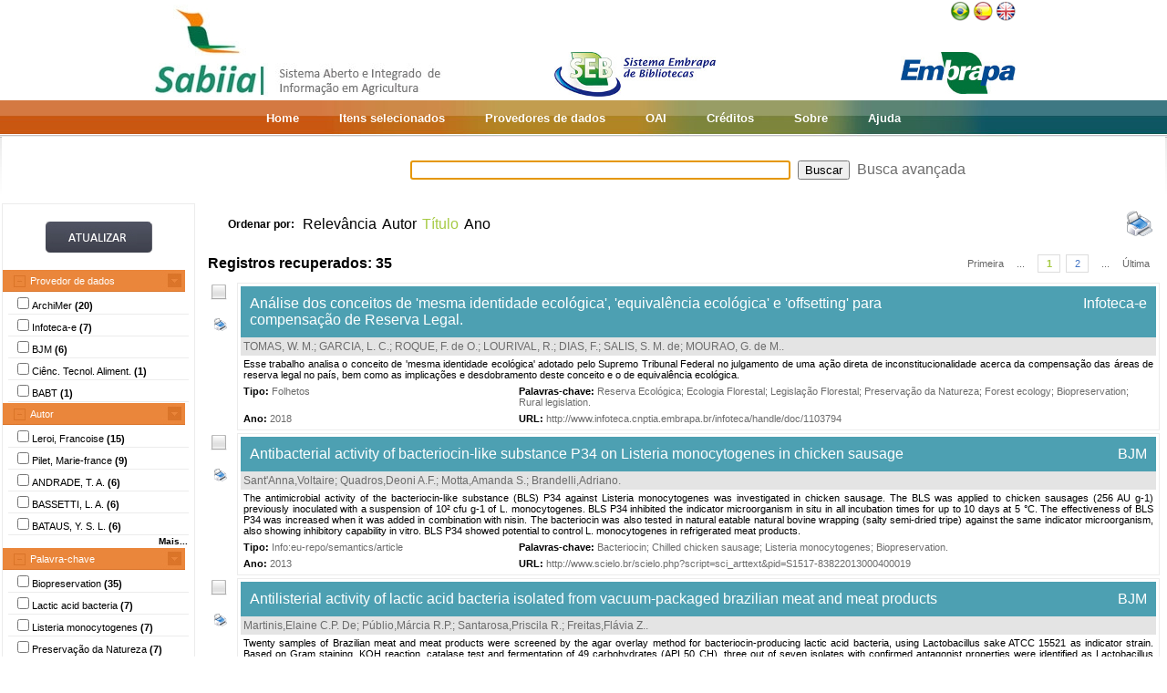

--- FILE ---
content_type: text/html;charset=UTF-8
request_url: https://www.sabiia.cnptia.embrapa.br/sabiia/search?showQuery=f&sort=titleSort&search=subjectFacets:%22Biopreservation%22
body_size: 16697
content:


















<html>
<head>
	<!-- Meta informacao da pagina -->
 	<meta http-equiv="Content-Type" content="text/html; charset=UTF-8">
	<meta http-equiv="Content-Language" CONTENT="pt-BR">
	<meta name="keywords" content="Open Access">
	<meta name="copyright" content="http://www.embrapa.br">
	<meta name="author" content="Embrapa">
	<meta name="email" content="cnptia.sac@embrapa.br">
	<meta name="Distribution" content="Global">
	<meta name="website" content="http://www.embrapa.br">
	<script language="JAVASCRIPT" src="/sabiia/web/js/functions.js" type="text/javascript"></script>
	<script language="JAVASCRIPT" src="/sabiia/web/js/jquery-1.4.3.min.js" type="text/javascript"></script>	
 	<!-- Titulo da pagina -->
	<title>SABIIA - Sistema Aberto e Integrado de Informa&ccedil;&atilde;o em Agricultura (Sabiia)</title>
 	<!-- Links para os recursos utilizados pela pagina -->
	<link href="/sabiia/web/css/sabiia.css" rel="stylesheet" type="text/css">
	<!-- Favicon -->
	<link rel="shortcut icon" href="/sabiia/web/img/favicon.ico" type="image/x-icon">
</head>
<body>
<div id="fundoBranco">
	<!-- jsp:include page="../governoFederal.jsp"/ --> 
	<!-- HEADER -->
	<div align="center">
		<table summary="Header" width="950px" border="0" align="center" style="padding-bottom:3px;">
			<tr align="left">
				<td align="left" valign="bottom" width="25%">
					<a href="/sabiia/?initQuery=t" title="Sistema Aberto e Integrado de Informação em Agricultura - Sabiia">
						<img src="/sabiia/web/img/marcabannersabiia.jpg" alt="Sabiia" style="border: none;">
					</a>
				</td>
				<td align="right" valign="bottom" width="35%">
					<a href="http://hotsites.sct.embrapa.br/seb" title="Sistema Embrapa de Bibliotecas - SEB">
						<img src="/sabiia/web/img/logo-seb.jpg" alt="Seb" style="border: none;">
					</a>
				</td>
				<td align="right" valign="bottom" width="40%">
					<table cellpadding="0" cellspacing="0" border="0" width="100%" style="height:105px;padding-bottom:3px;">
						<tr>
							<td align="right" valign="top">
								<a title="Português" href="/sabiia/?locale=pt_BR&amp;initQuery=t"><img alt="Português" src="/sabiia/web/img/brazil.png"></a><a title="Español" style="padding-left:3px" href="/sabiia/?locale=es&amp;initQuery=t"><img alt="Español" src="/sabiia/web/img/spain.png"></a><a title="English" style="padding-left:3px" href="/sabiia/?locale=en&amp;initQuery=t"><img alt="English" src="/sabiia/web/img/english.png"></a>
							</td>
						</tr>
						<tr>
							<td align="right" valign="bottom">
								<a href="http://www.embrapa.br" title="Empresa Brasileira de Pesquisa Agropecuária - Embrapa"><img src="/sabiia/web/img/logo-embrapa.jpg" alt="Embrapa" style="border: none;"></a>
							</td>
						</tr>
					</table>
				</td>
			</tr>
		</table>
	</div>
	
	<!-- MENU SUPERIOR -->
	<table summary="Menu superior" width="100%" border="0">
		<tr>
			<td id="barraColoridaEsquerda"></td>
			<td NOWRAP id="barraColoridaMeio" align="center">
				<table summary="Tabela da barra de cores" border="0">
					<tr>
						<td class="menuItem"><a href="/sabiia/?initQuery=t">Home</a></td>
						<td class="menuItem"><a href="/sabiia/itensselecionados">Itens selecionados</a></td>
						<td class="menuItem"><a href="/sabiia/provedores">Provedores de dados</a></td>
						<td class="menuItem"><a target="_BLANK" href="http://www.sabiia.cnptia.embrapa.br/oai/">OAI</a></td>
						<td class="menuItem"><a href="/sabiia/creditos">Créditos</a></td>
						<td class="menuItem"><a href="/sabiia/sobre">Sobre</a></td>
						<td class="menuItem"><a href="/sabiia/ajuda">Ajuda</a></td>
					</tr>
				</table>		
			</td>
			<td id="barraColoridaDireita"></td>
		</tr>
	</table>
	
	
		<table border="0" width="100%" align="center">
			<tr>
				<td class="degradeCinza"></td>
				<td width="210px"></td>
				<td width="3px"></td>
				<td width="744px" align="center">
					<form id="frmSearch" name="frmSearch" method="post" action="search" onSubmit="return submitSearch(this);">
						&nbsp;&nbsp;&nbsp;
						<input type="hidden" name="clickSearchSimple" value="t">
						<input type="hidden" name="clickSearchAdvanced" value="f">
						<input type="text" name="search" size="50" value="">&nbsp;
						<input type="submit" value="Buscar">&nbsp;
						<a href="advanced">Busca avançada</a>
					</form>
				</td>
				<td width="3px"></td>
				<td class="degradeCinza"></td>
			</tr>
								
			<tr>
				<td></td>
				<!-- MENU LATERAL -->			
				<td valign="top" bgcolor="#ececec">
					<form name="frmFacets" method="post" action="search">
						<input type="hidden" name="search" value="subjectFacets:&quot;Biopreservation&quot;">
						<table width="100%" border="0" bgcolor="white">
							<tr>
								<td align="center" valign="middle"> 
									<br><a href="#" onclick="document.frmFacets.submit();"><img src="/sabiia/web/img/botaoatualizarh34w117.jpg" alt="Botão Atualizar"></a><br><br>
								</td>
							</tr>
						</table>
						
								<table width="100%" border="0" bgcolor="white"> 
									<tr>
										<td id="menuRepository" class="menuLaranjaAberto" colspan="3" onclick="javascript:mostraEsconde('menuRepository','subMenuRepository');"> 
											Provedor de dados
										</td>
									</tr>
								</table>
								
								<table width="100%" border="0" bgcolor="white" id="subMenuRepository">
								<tr>
								<td width="100%">
								<table width="100%">
<tr title="Institutional Archive of Ifreme (ArchiMer)"><td width="3px"></td><td class="menuBranco"><input type="checkbox"name="facets100" value="5">ArchiMer <b>(20)</b></td><td width="3px"></td></tr>
<tr title="Informação Tecnológica em Agricultura (Infoteca-e)"><td width="3px"></td><td class="menuBranco"><input type="checkbox"name="facets101" value="14">Infoteca-e <b>(7)</b></td><td width="3px"></td></tr>
<tr title="Brazilian Journal of Microbiology"><td width="3px"></td><td class="menuBranco"><input type="checkbox"name="facets102" value="58">BJM <b>(6)</b></td><td width="3px"></td></tr>
<tr title="Ciência e Tecnologia de Alimentos"><td width="3px"></td><td class="menuBranco"><input type="checkbox"name="facets103" value="116">Ciênc. Tecnol. Aliment. <b>(1)</b></td><td width="3px"></td></tr>
<tr title="Brazilian Archives of Biology and Technology"><td width="3px"></td><td class="menuBranco"><input type="checkbox"name="facets104" value="52">BABT <b>(1)</b></td><td width="3px"></td></tr>
</table>
	
								</td>
								</tr>								
								</table>
								
								<table width="100%" border="0" bgcolor="white"> 
									<tr>
										<td id="menuCreator" class="menuLaranjaAberto" colspan="3" onclick="javascript:mostraEsconde('menuCreator','subMenuCreator');"> 
											Autor
										</td>
									</tr>
								</table>								
								<table width="100%" border="0" bgcolor="white" id="subMenuCreator">
								<tr>
								<td width="100%">
								<table width="100%">
<tr><td width="3px"></td><td class="menuBranco"><input type="checkbox"name="facets200" value="Leroi, Francoise">Leroi, Francoise <b>(15)</b></td><td width="3px"></td></tr>
<tr><td width="3px"></td><td class="menuBranco"><input type="checkbox"name="facets201" value="Pilet, Marie-france">Pilet, Marie-france <b>(9)</b></td><td width="3px"></td></tr>
<tr><td width="3px"></td><td class="menuBranco"><input type="checkbox"name="facets202" value="ANDRADE, T. A.">ANDRADE, T. A. <b>(6)</b></td><td width="3px"></td></tr>
<tr><td width="3px"></td><td class="menuBranco"><input type="checkbox"name="facets203" value="BASSETTI, L. A.">BASSETTI, L. A. <b>(6)</b></td><td width="3px"></td></tr>
<tr><td width="3px"></td><td class="menuBranco"><input type="checkbox"name="facets204" value="BATAUS, Y. S. L.">BATAUS, Y. S. L. <b>(6)</b></td><td width="3px"></td></tr>
</table><div id="facetsCreatorDetalhes" style="display:none;"><table width="100%">
<tr><td width="3px"></td><td class="menuBranco"><input type="checkbox"name="facets205" value="CAMPOS, Z.">CAMPOS, Z. <b>(6)</b></td><td width="3px"></td></tr>
<tr><td width="3px"></td><td class="menuBranco"><input type="checkbox"name="facets206" value="COUTINHO, M. E.">COUTINHO, M. E. <b>(6)</b></td><td width="3px"></td></tr>
<tr><td width="3px"></td><td class="menuBranco"><input type="checkbox"name="facets207" value="Chevalier, Frederique">Chevalier, Frederique <b>(6)</b></td><td width="3px"></td></tr>
<tr><td width="3px"></td><td class="menuBranco"><input type="checkbox"name="facets208" value="FARIAS, I. P.">FARIAS, I. P. <b>(6)</b></td><td width="3px"></td></tr>
<tr><td width="3px"></td><td class="menuBranco"><input type="checkbox"name="facets209" value="MAGNUSSON, W. E.">MAGNUSSON, W. E. <b>(6)</b></td><td width="3px"></td></tr>
<tr><td width="3px"></td><td class="menuBranco"><input type="checkbox"name="facets210" value="RODRIGUES, J.">RODRIGUES, J. <b>(6)</b></td><td width="3px"></td></tr>
<tr><td width="3px"></td><td class="menuBranco"><input type="checkbox"name="facets211" value="UHLIG, V. M.">UHLIG, V. M. <b>(6)</b></td><td width="3px"></td></tr>
<tr><td width="3px"></td><td class="menuBranco"><input type="checkbox"name="facets212" value="VALADÃO, R. M.">VALADÃO, R. M. <b>(6)</b></td><td width="3px"></td></tr>
<tr><td width="3px"></td><td class="menuBranco"><input type="checkbox"name="facets213" value="Fall, Papa-abdoulaye">Fall, Papa-abdoulaye <b>(5)</b></td><td width="3px"></td></tr>
<tr><td width="3px"></td><td class="menuBranco"><input type="checkbox"name="facets214" value="Cardinal, Mireille">Cardinal, Mireille <b>(4)</b></td><td width="3px"></td></tr>
<tr><td width="3px"></td><td class="menuBranco"><input type="checkbox"name="facets215" value="Prevost, Hervé">Prevost, Hervé <b>(4)</b></td><td width="3px"></td></tr>
<tr><td width="3px"></td><td class="menuBranco"><input type="checkbox"name="facets216" value="Brillet, Anne">Brillet, Anne <b>(3)</b></td><td width="3px"></td></tr>
<tr><td width="3px"></td><td class="menuBranco"><input type="checkbox"name="facets217" value="Destro,Maria T.">Destro,Maria T. <b>(3)</b></td><td width="3px"></td></tr>
<tr><td width="3px"></td><td class="menuBranco"><input type="checkbox"name="facets218" value="Franco,Bernadette D.G.M.">Franco,Bernadette D.G.M. <b>(3)</b></td><td width="3px"></td></tr>
<tr><td width="3px"></td><td class="menuBranco"><input type="checkbox"name="facets219" value="Furtado,Danielle N.">Furtado,Danielle N. <b>(3)</b></td><td width="3px"></td></tr>
</table></div>
<table width="100%"><tr><td width="3px"></td><td align="right" class="mostrarDetalhes" onclick="javascript:mostraEscondeDetalhes('facetsCreatorDetalhes');"><span onclick="javascript:this.innerHTML=textoSpan(this.innerHTML,'Mais...','Menos');">Mais...</span></td><td width="3px"></td></tr></table>
	
								</td>
								</tr>								
								</table>
								
								<table width="100%" border="0" bgcolor="white"> 
									<tr>
										<td id="menuSubject" class="menuLaranjaAberto" colspan="3" onclick="javascript:mostraEsconde('menuSubject','subMenuSubject');"> 
											Palavra-chave
										</td>
									</tr>
								</table>
								<table width="100%" border="0" bgcolor="white" id="subMenuSubject">
								<tr>
								<td width="100%">
								<table width="100%">
<tr><td width="3px"></td><td class="menuBranco"><input type="checkbox"name="facets300" value="Biopreservation">Biopreservation<b> (35)</b></td><td width="3px"></td></tr>
<tr><td width="3px"></td><td class="menuBranco"><input type="checkbox"name="facets301" value="Lactic acid bacteria">Lactic acid bacteria<b> (7)</b></td><td width="3px"></td></tr>
<tr><td width="3px"></td><td class="menuBranco"><input type="checkbox"name="facets302" value="Listeria monocytogenes">Listeria monocytogenes<b> (7)</b></td><td width="3px"></td></tr>
<tr><td width="3px"></td><td class="menuBranco"><input type="checkbox"name="facets303" value="Preservação da Natureza">Preservação da Natureza<b> (7)</b></td><td width="3px"></td></tr>
<tr><td width="3px"></td><td class="menuBranco"><input type="checkbox"name="facets304" value="Animal Selvagem">Animal Selvagem<b> (6)</b></td><td width="3px"></td></tr>
</table><div id="facetsSubjectDetalhes" style="display:none;"><table width="100%">
<tr><td width="3px"></td><td class="menuBranco"><input type="checkbox"name="facets305" value="Bacteriocin">Bacteriocin<b> (6)</b></td><td width="3px"></td></tr>
<tr><td width="3px"></td><td class="menuBranco"><input type="checkbox"name="facets306" value="Espécie em Extinção">Espécie em Extinção<b> (6)</b></td><td width="3px"></td></tr>
<tr><td width="3px"></td><td class="menuBranco"><input type="checkbox"name="facets307" value="Extinction">Extinction<b> (6)</b></td><td width="3px"></td></tr>
<tr><td width="3px"></td><td class="menuBranco"><input type="checkbox"name="facets308" value="Jacaré">Jacaré<b> (6)</b></td><td width="3px"></td></tr>
<tr><td width="3px"></td><td class="menuBranco"><input type="checkbox"name="facets309" value="Wild animals">Wild animals<b> (6)</b></td><td width="3px"></td></tr>
<tr><td width="3px"></td><td class="menuBranco"><input type="checkbox"name="facets310" value="Carnobacterium">Carnobacterium<b> (5)</b></td><td width="3px"></td></tr>
<tr><td width="3px"></td><td class="menuBranco"><input type="checkbox"name="facets311" value="Sensory analysis">Sensory analysis<b> (5)</b></td><td width="3px"></td></tr>
<tr><td width="3px"></td><td class="menuBranco"><input type="checkbox"name="facets312" value="Biopréservation">Biopréservation<b> (4)</b></td><td width="3px"></td></tr>
<tr><td width="3px"></td><td class="menuBranco"><input type="checkbox"name="facets313" value="Cold smoked salmon">Cold smoked salmon<b> (4)</b></td><td width="3px"></td></tr>
<tr><td width="3px"></td><td class="menuBranco"><input type="checkbox"name="facets314" value="Analyse sensorielle">Analyse sensorielle<b> (3)</b></td><td width="3px"></td></tr>
<tr><td width="3px"></td><td class="menuBranco"><input type="checkbox"name="facets315" value="Bacteriocins">Bacteriocins<b> (3)</b></td><td width="3px"></td></tr>
<tr><td width="3px"></td><td class="menuBranco"><input type="checkbox"name="facets316" value="Inhibition">Inhibition<b> (3)</b></td><td width="3px"></td></tr>
<tr><td width="3px"></td><td class="menuBranco"><input type="checkbox"name="facets317" value="Lactococcus piscium">Lactococcus piscium<b> (3)</b></td><td width="3px"></td></tr>
<tr><td width="3px"></td><td class="menuBranco"><input type="checkbox"name="facets318" value="Probiotic">Probiotic<b> (3)</b></td><td width="3px"></td></tr>
<tr><td width="3px"></td><td class="menuBranco"><input type="checkbox"name="facets319" value="Saumon fumé">Saumon fumé<b> (3)</b></td><td width="3px"></td></tr>
</table></div>
<table width="100%"><tr><td width="3px"></td><td align="right" class="mostrarDetalhes" onclick="javascript:mostraEscondeDetalhes('facetsSubjectDetalhes');"><span onclick="javascript:this.innerHTML=textoSpan(this.innerHTML,'Mais...','Menos');">Mais...</span></td><td width="3px"></td></tr></table>
	
								</td>
								</tr>								
								</table>
								
								<table width="100%" border="0" bgcolor="white"> 
									<tr>
										<td id="menuType" class="menuLaranjaAberto" colspan="3" onclick="javascript:mostraEsconde('menuType','subMenuType');"> 
											Tipo do documento
										</td>
									</tr>
								</table>
								<table width="100%" border="0" bgcolor="white" id="subMenuType">
								<tr>
								<td width="100%">
								<table width="100%">
<tr><td width="3px"></td><td class="menuBranco"><input type="checkbox"name="facets500" value="Text">Text<b> (20)</b></td><td width="3px"></td></tr>
<tr><td width="3px"></td><td class="menuBranco"><input type="checkbox"name="facets501" value="Info eu-repo/semantics/article">Info:eu-repo/semantics/article<b> (8)</b></td><td width="3px"></td></tr>
<tr><td width="3px"></td><td class="menuBranco"><input type="checkbox"name="facets502" value="Parte de livro">Parte de livro<b> (6)</b></td><td width="3px"></td></tr>
<tr><td width="3px"></td><td class="menuBranco"><input type="checkbox"name="facets503" value="Folhetos">Folhetos<b> (1)</b></td><td width="3px"></td></tr>
</table>
	
								</td>
								</tr>								
								</table>
								
								<table width="100%" border="0" bgcolor="white"> 
									<tr>
										<td id="menuYear" class="menuLaranjaAberto" colspan="3" onclick="javascript:mostraEsconde('menuYear','subMenuYear');"> 
											Ano
										</td>
									</tr>
								</table>
								<table width="100%" border="0" bgcolor="white" id="subMenuYear">
								<tr>
								<td width="100%">
								<table width="100%">
<tr><td width="3px"></td><td class="menuBranco"><input type="checkbox"name="facets400" value="2022">2022<b> (6)</b></td><td width="3px"></td></tr>
<tr><td width="3px"></td><td class="menuBranco"><input type="checkbox"name="facets401" value="2019">2019<b> (1)</b></td><td width="3px"></td></tr>
<tr><td width="3px"></td><td class="menuBranco"><input type="checkbox"name="facets402" value="2018">2018<b> (3)</b></td><td width="3px"></td></tr>
<tr><td width="3px"></td><td class="menuBranco"><input type="checkbox"name="facets403" value="2017">2017<b> (1)</b></td><td width="3px"></td></tr>
<tr><td width="3px"></td><td class="menuBranco"><input type="checkbox"name="facets404" value="2016">2016<b> (1)</b></td><td width="3px"></td></tr>
</table><div id="facetsYearDetalhes" style="display:none;"><table width="100%">
<tr><td width="3px"></td><td class="menuBranco"><input type="checkbox"name="facets405" value="2015">2015<b> (2)</b></td><td width="3px"></td></tr>
<tr><td width="3px"></td><td class="menuBranco"><input type="checkbox"name="facets406" value="2014">2014<b> (3)</b></td><td width="3px"></td></tr>
<tr><td width="3px"></td><td class="menuBranco"><input type="checkbox"name="facets407" value="2013">2013<b> (1)</b></td><td width="3px"></td></tr>
<tr><td width="3px"></td><td class="menuBranco"><input type="checkbox"name="facets408" value="2012">2012<b> (2)</b></td><td width="3px"></td></tr>
<tr><td width="3px"></td><td class="menuBranco"><input type="checkbox"name="facets409" value="2011">2011<b> (1)</b></td><td width="3px"></td></tr>
<tr><td width="3px"></td><td class="menuBranco"><input type="checkbox"name="facets410" value="2010">2010<b> (4)</b></td><td width="3px"></td></tr>
<tr><td width="3px"></td><td class="menuBranco"><input type="checkbox"name="facets411" value="2008">2008<b> (1)</b></td><td width="3px"></td></tr>
<tr><td width="3px"></td><td class="menuBranco"><input type="checkbox"name="facets412" value="2007">2007<b> (1)</b></td><td width="3px"></td></tr>
<tr><td width="3px"></td><td class="menuBranco"><input type="checkbox"name="facets413" value="2006">2006<b> (2)</b></td><td width="3px"></td></tr>
<tr><td width="3px"></td><td class="menuBranco"><input type="checkbox"name="facets414" value="2005">2005<b> (3)</b></td><td width="3px"></td></tr>
<tr><td width="3px"></td><td class="menuBranco"><input type="checkbox"name="facets415" value="2004">2004<b> (2)</b></td><td width="3px"></td></tr>
<tr><td width="3px"></td><td class="menuBranco"><input type="checkbox"name="facets416" value="2001">2001<b> (1)</b></td><td width="3px"></td></tr>
</table></div>
<table width="100%"><tr><td width="3px"></td><td align="right" class="mostrarDetalhes" onclick="javascript:mostraEscondeDetalhes('facetsYearDetalhes');"><span onclick="javascript:this.innerHTML=textoSpan(this.innerHTML,'Mais...','Menos');">Mais...</span></td><td width="3px"></td></tr></table>
	
								</td>
								</tr>								
								</table>
								
								<table width="100%" border="0" bgcolor="white"> 
									<tr>
										<td id="menuCountry" class="menuLaranjaAberto" colspan="3" onclick="javascript:mostraEsconde('menuCountry','subMenuCountry');"> 
											País
										</td>
									</tr>
								</table>
								<table width="100%" border="0" bgcolor="white" id="subMenuCountry">
								<tr>
								<td width="100%">
								<table width="100%">
<tr><td width="3px"></td><td class="menuBranco"><input type="checkbox"name="facets600" value="France">France<b> (20)</b></td><td width="3px"></td></tr>
<tr><td width="3px"></td><td class="menuBranco"><input type="checkbox"name="facets601" value="Brazil">Brazil<b> (15)</b></td><td width="3px"></td></tr>
</table>
	
								</td>
								</tr>								
								</table>
								
								<table width="100%" border="0" bgcolor="white"> 
									<tr>
										<td id="menuLanguage" class="menuLaranjaAberto" colspan="3" onclick="javascript:mostraEsconde('menuLanguage','subMenuLanguage');"> 
											Idioma
										</td>
									</tr>
								</table>
								<table width="100%" border="0" bgcolor="white" id="subMenuLanguage">
								<tr>
								<td width="100%">
								<table width="100%">
<tr><td width="3px"></td><td class="menuBranco"><input type="checkbox"name="facets700" value="ingles">Inglês<b> (22)</b></td><td width="3px"></td></tr>
<tr><td width="3px"></td><td class="menuBranco"><input type="checkbox"name="facets701" value="portugues">Português<b> (7)</b></td><td width="3px"></td></tr>
<tr><td width="3px"></td><td class="menuBranco"><input type="checkbox"name="facets702" value="frances">Francês<b> (6)</b></td><td width="3px"></td></tr>
</table>
	
								</td>
								</tr>								
								</table>
								
						<table width="100%" border="0" bgcolor="white">
							<tr>
								<td align="center" valign="middle"> 
									<br><a href="#" onclick="document.frmFacets.submit();"><img src="/sabiia/web/img/botaoatualizarh34w117.jpg" alt="Botão Atualizar"></a><br><br>
								</td>
							</tr>
						</table>
					</form>		
				</td>
				<td></td>
				<td valign="top" height="100%">
				<table cellpadding="3" cellspacing="3" class="itemSort"><tr><td NOWRAP width=100px align="right"><p style="font-size:12px;"><b>Ordenar por:</b>&nbsp;</td><td width=1px align="right"><a class="linkOrdenacao" href="search?search=subjectFacets:&quot;Biopreservation&quot;&amp;qFacets=subjectFacets:&quot;Biopreservation&quot;&amp;sort=""&amp;paginacao=t&amp;paginaAtual=1">Relevância</a></td><td width=1px align="right"><a class="linkOrdenacao" href="search?search=subjectFacets:&quot;Biopreservation&quot;&amp;qFacets=subjectFacets:&quot;Biopreservation&quot;&amp;sort=creatorSort&amp;paginacao=t&amp;paginaAtual=1">Autor</a></td><td width=1px align="right" class="ordenacaoEscolhida">Título</td><td width=1px align="right"><a class="linkOrdenacao" href="search?search=subjectFacets:&quot;Biopreservation&quot;&amp;qFacets=subjectFacets:&quot;Biopreservation&quot;&amp;sort=year&amp;paginacao=t&amp;paginaAtual=1">Ano</a></td><td align="right"><a title="Imprime registros no formato resumido" href="search?search=subjectFacets:&quot;Biopreservation&quot;&amp;qFacets=subjectFacets:&quot;Biopreservation&quot;&amp;sort=titleSort&amp;paginacao=t&amp;paginaAtual=1&amp;ig=t"><img width="32" height="32" alt="Imprime registros no formato resumido" src="/sabiia/web/img/print-big.png"></a></td></tr></table>
<table cellpadding="3" cellspacing="3" class="itemCountPaginacao"><tr><td width="50%"><span class="registrosRecuperados">Registros recuperados: 35</span></td><td width="50%"><table cellpadding="0" cellspacing="0" align="right"><tr><td class="itemPaginacaoPrimeiraPagina"><a class="linkPaginacaoAux" href="search?search=subjectFacets:&quot;Biopreservation&quot;&amp;qFacets=subjectFacets:&quot;Biopreservation&quot;&amp;sort=titleSort&amp;paginacao=t&amp;paginaAtual=1">Primeira</a></td><td class="itemPaginacao"><a class="linkPaginacaoAux" href="search?search=subjectFacets:&quot;Biopreservation&quot;&amp;qFacets=subjectFacets:&quot;Biopreservation&quot;&amp;sort=titleSort&amp;paginacao=t&amp;paginaAtual=1"> ... </a></td><td class="itemPaginacao"><a class="linkPaginacaoSelected" href="search?search=subjectFacets:&quot;Biopreservation&quot;&amp;qFacets=subjectFacets:&quot;Biopreservation&quot;&amp;sort=titleSort&amp;paginacao=t&amp;paginaAtual=1">1</a></td><td class="itemPaginacao"><a class="linkPaginacao" href="search?search=subjectFacets:&quot;Biopreservation&quot;&amp;qFacets=subjectFacets:&quot;Biopreservation&quot;&amp;sort=titleSort&amp;paginacao=t&amp;paginaAtual=2">2</a></td><td class="itemPaginacao"><a class="linkPaginacaoAux" href="search?search=subjectFacets:&quot;Biopreservation&quot;&amp;qFacets=subjectFacets:&quot;Biopreservation&quot;&amp;sort=titleSort&amp;paginacao=t&amp;paginaAtual=2"> ... </a></td><td class="itemPaginacaoUltimaPagina"><a class="linkPaginacaoAux" href="search?search=subjectFacets:&quot;Biopreservation&quot;&amp;qFacets=subjectFacets:&quot;Biopreservation&quot;&amp;sort=titleSort&amp;paginacao=t&amp;paginaAtual=2">Última</a></td></tr></table></td></tr></table>
<table cellpadding="0" cellspacing="0" width="100%">
<tr><td align="center" valign="top" width="40">
<a title="Marcar/Desmarcar Item" class="linkMarcarDesmarcarItem" onclick="selecionaItem('14053324')"><img alt="Imagem não selecionada" id="img14053324" src="/sabiia/web/img/desmarcado.png"></a>
<br><br><a title="Imprime registro no formato completo" href="search?search=subjectFacets:&quot;Biopreservation&quot;&amp;qFacets=subjectFacets:&quot;Biopreservation&quot;&amp;sort=titleSort&amp;paginacao=t&amp;paginaAtual=1&amp;id=14053324&amp;ic=t&amp;locale=null"><img style="padding-left:3px" width="16" height="16" alt="Imprime registro no formato completo" src="/sabiia/web/img/print.png"></a>
</td><td>
<table cellpadding="3" cellspacing="3" width="100%" class="itemResult">
<tr><td class="tituloPesquisa" colspan="2" width="100%"><table cellpadding="0" cellspacing="0" width="100%">
<tr><td align="left" width="80%">
<a class="linkTituloPesquisa" href="search?id=14053324&amp;search=subjectFacets:&quot;Biopreservation&quot;&amp;qFacets=subjectFacets:&quot;Biopreservation&quot;&amp;sort=titleSort&amp;paginacao=t&amp;paginaAtual=1">Análise dos conceitos de 'mesma identidade ecológica', 'equivalência ecológica' e 'offsetting' para compensação de Reserva Legal.</a>
</td>
<td width="20%" align="right" valign="top"><a class="linkTituloPesquisa" title="Informação Tecnológica em Agricultura (Infoteca-e)" href="search?showQuery=f&amp;sort=titleSort&amp;search=repository:&quot;14&quot;">Infoteca-e</a></td></tr></table></td></tr>
<tr class="autoriaPesquisa"><td align="left" colspan="2"><a href="search?showQuery=f&amp;sort=titleSort&amp;search=creatorFacets:&quot;TOMAS, W. M.&quot;">TOMAS, W. M.</a>; <a href="search?showQuery=f&amp;sort=titleSort&amp;search=creatorFacets:&quot;GARCIA, L. C.&quot;">GARCIA, L. C.</a>; <a href="search?showQuery=f&amp;sort=titleSort&amp;search=creatorFacets:&quot;ROQUE, F. de O.&quot;">ROQUE, F. de O.</a>; <a href="search?showQuery=f&amp;sort=titleSort&amp;search=creatorFacets:&quot;LOURIVAL, R.&quot;">LOURIVAL, R.</a>; <a href="search?showQuery=f&amp;sort=titleSort&amp;search=creatorFacets:&quot;DIAS, F.&quot;">DIAS, F.</a>; <a href="search?showQuery=f&amp;sort=titleSort&amp;search=creatorFacets:&quot;SALIS, S. M. de&quot;">SALIS, S. M. de</a>; <a href="search?showQuery=f&amp;sort=titleSort&amp;search=creatorFacets:&quot;MOURAO, G. de M.&quot;">MOURAO, G. de M.</a>.</td></tr>
<tr><td colspan="2" class="description">Esse trabalho analisa o conceito de 'mesma identidade ecológica' adotado pelo Supremo Tribunal Federal no julgamento de uma ação direta de inconstitucionalidade acerca da compensação das áreas de reserva legal no país, bem como as implicações e desdobramento deste conceito e o de equivalência ecológica.</td></tr>
<tr>
<td align="left" valign="top" width="30%" class="type"><b><span style="color:black;">Tipo:</span></b>&nbsp;<a href="search?showQuery=f&amp;sort=titleSort&amp;search=typeFacets:&quot;Folhetos&quot;">Folhetos</a></td>
<td align="left" valign="top" width="70%" class="subject"><b><span style="color:black;">Palavras-chave:</span></b>&nbsp;<a href="search?showQuery=f&amp;sort=titleSort&amp;search=subjectFacets:&quot;Reserva Ecológica&quot;">Reserva Ecológica</a>; <a href="search?showQuery=f&amp;sort=titleSort&amp;search=subjectFacets:&quot;Ecologia Florestal&quot;">Ecologia Florestal</a>; <a href="search?showQuery=f&amp;sort=titleSort&amp;search=subjectFacets:&quot;Legislação Florestal&quot;">Legislação Florestal</a>; <a href="search?showQuery=f&amp;sort=titleSort&amp;search=subjectFacets:&quot;Preservação da Natureza&quot;">Preservação da Natureza</a>; <a href="search?showQuery=f&amp;sort=titleSort&amp;search=subjectFacets:&quot;Forest ecology&quot;">Forest ecology</a>; <a href="search?showQuery=f&amp;sort=titleSort&amp;search=subjectFacets:&quot;Biopreservation&quot;">Biopreservation</a>; <a href="search?showQuery=f&amp;sort=titleSort&amp;search=subjectFacets:&quot;Rural legislation&quot;">Rural legislation</a>.</td>
</tr>
<tr>
<td align="left" valign="top" width="30%" class="year"><b>Ano:</b> <a href="search?showQuery=f&amp;sort=titleSort&amp;search=year:&quot;2018&quot;">2018</a></td>
<td align="left" valign="top" width="70%" class="url"><b>URL: </b><a target="BLANK" class="linkUrl" href="http://www.infoteca.cnptia.embrapa.br/infoteca/handle/doc/1103794">http://www.infoteca.cnptia.embrapa.br/infoteca/handle/doc/1103794</a></td>
</tr></table><td></tr></table>
<table><tr><td height="3px"></td></tr></table>
<table cellpadding="0" cellspacing="0" width="100%">
<tr><td align="center" valign="top" width="40">
<a title="Marcar/Desmarcar Item" class="linkMarcarDesmarcarItem" onclick="selecionaItem('58001346')"><img alt="Imagem não selecionada" id="img58001346" src="/sabiia/web/img/desmarcado.png"></a>
<br><br><a title="Imprime registro no formato completo" href="search?search=subjectFacets:&quot;Biopreservation&quot;&amp;qFacets=subjectFacets:&quot;Biopreservation&quot;&amp;sort=titleSort&amp;paginacao=t&amp;paginaAtual=1&amp;id=58001346&amp;ic=t&amp;locale=null"><img style="padding-left:3px" width="16" height="16" alt="Imprime registro no formato completo" src="/sabiia/web/img/print.png"></a>
</td><td>
<table cellpadding="3" cellspacing="3" width="100%" class="itemResult">
<tr><td class="tituloPesquisa" colspan="2" width="100%"><table cellpadding="0" cellspacing="0" width="100%">
<tr><td align="left" width="80%">
<a class="linkTituloPesquisa" href="search?id=58001346&amp;search=subjectFacets:&quot;Biopreservation&quot;&amp;qFacets=subjectFacets:&quot;Biopreservation&quot;&amp;sort=titleSort&amp;paginacao=t&amp;paginaAtual=1">Antibacterial activity of bacteriocin-like substance P34 on Listeria monocytogenes in chicken sausage</a>
</td>
<td width="20%" align="right" valign="top"><a class="linkTituloPesquisa" title="Brazilian Journal of Microbiology" href="search?showQuery=f&amp;sort=titleSort&amp;search=repository:&quot;58&quot;">BJM</a></td></tr></table></td></tr>
<tr class="autoriaPesquisa"><td align="left" colspan="2"><a href="search?showQuery=f&amp;sort=titleSort&amp;search=creatorFacets:&quot;Sant'Anna,Voltaire&quot;">Sant'Anna,Voltaire</a>; <a href="search?showQuery=f&amp;sort=titleSort&amp;search=creatorFacets:&quot;Quadros,Deoni A.F.&quot;">Quadros,Deoni A.F.</a>; <a href="search?showQuery=f&amp;sort=titleSort&amp;search=creatorFacets:&quot;Motta,Amanda S.&quot;">Motta,Amanda S.</a>; <a href="search?showQuery=f&amp;sort=titleSort&amp;search=creatorFacets:&quot;Brandelli,Adriano&quot;">Brandelli,Adriano</a>.</td></tr>
<tr><td colspan="2" class="description">The antimicrobial activity of the bacteriocin-like substance (BLS) P34 against Listeria monocytogenes was investigated in chicken sausage. The BLS was applied to chicken sausages (256 AU g-1) previously inoculated with a suspension of 10² cfu g-1 of L. monocytogenes. BLS P34 inhibited the indicator microorganism in situ in all incubation times for up to 10 days at 5 °C. The effectiveness of BLS P34 was increased when it was added in combination with nisin. The bacteriocin was also tested in natural eatable natural bovine wrapping (salty semi-dried tripe) against the same indicator microorganism, also showing inhibitory capability in vitro. BLS P34 showed potential to control L. monocytogenes in refrigerated meat products.</td></tr>
<tr>
<td align="left" valign="top" width="30%" class="type"><b><span style="color:black;">Tipo:</span></b>&nbsp;<a href="search?showQuery=f&amp;sort=titleSort&amp;search=typeFacets:&quot;Info:eu-repo/semantics/article&quot;">Info:eu-repo/semantics/article</a></td>
<td align="left" valign="top" width="70%" class="subject"><b><span style="color:black;">Palavras-chave:</span></b>&nbsp;<a href="search?showQuery=f&amp;sort=titleSort&amp;search=subjectFacets:&quot;Bacteriocin&quot;">Bacteriocin</a>; <a href="search?showQuery=f&amp;sort=titleSort&amp;search=subjectFacets:&quot;Chilled chicken sausage&quot;">Chilled chicken sausage</a>; <a href="search?showQuery=f&amp;sort=titleSort&amp;search=subjectFacets:&quot;Listeria monocytogenes&quot;">Listeria monocytogenes</a>; <a href="search?showQuery=f&amp;sort=titleSort&amp;search=subjectFacets:&quot;Biopreservation&quot;">Biopreservation</a>.</td>
</tr>
<tr>
<td align="left" valign="top" width="30%" class="year"><b>Ano:</b> <a href="search?showQuery=f&amp;sort=titleSort&amp;search=year:&quot;2013&quot;">2013</a></td>
<td align="left" valign="top" width="70%" class="url"><b>URL: </b><a target="BLANK" class="linkUrl" href="http://www.scielo.br/scielo.php?script=sci_arttext&amp;pid=S1517-83822013000400019">http://www.scielo.br/scielo.php?script=sci_arttext&amp;pid=S1517-83822013000400019</a></td>
</tr></table><td></tr></table>
<table><tr><td height="3px"></td></tr></table>
<table cellpadding="0" cellspacing="0" width="100%">
<tr><td align="center" valign="top" width="40">
<a title="Marcar/Desmarcar Item" class="linkMarcarDesmarcarItem" onclick="selecionaItem('58002208')"><img alt="Imagem não selecionada" id="img58002208" src="/sabiia/web/img/desmarcado.png"></a>
<br><br><a title="Imprime registro no formato completo" href="search?search=subjectFacets:&quot;Biopreservation&quot;&amp;qFacets=subjectFacets:&quot;Biopreservation&quot;&amp;sort=titleSort&amp;paginacao=t&amp;paginaAtual=1&amp;id=58002208&amp;ic=t&amp;locale=null"><img style="padding-left:3px" width="16" height="16" alt="Imprime registro no formato completo" src="/sabiia/web/img/print.png"></a>
</td><td>
<table cellpadding="3" cellspacing="3" width="100%" class="itemResult">
<tr><td class="tituloPesquisa" colspan="2" width="100%"><table cellpadding="0" cellspacing="0" width="100%">
<tr><td align="left" width="80%">
<a class="linkTituloPesquisa" href="search?id=58002208&amp;search=subjectFacets:&quot;Biopreservation&quot;&amp;qFacets=subjectFacets:&quot;Biopreservation&quot;&amp;sort=titleSort&amp;paginacao=t&amp;paginaAtual=1">Antilisterial activity of lactic acid bacteria isolated from vacuum-packaged brazilian meat and meat products</a>
</td>
<td width="20%" align="right" valign="top"><a class="linkTituloPesquisa" title="Brazilian Journal of Microbiology" href="search?showQuery=f&amp;sort=titleSort&amp;search=repository:&quot;58&quot;">BJM</a></td></tr></table></td></tr>
<tr class="autoriaPesquisa"><td align="left" colspan="2"><a href="search?showQuery=f&amp;sort=titleSort&amp;search=creatorFacets:&quot;Martinis,Elaine C.P. De&quot;">Martinis,Elaine C.P. De</a>; <a href="search?showQuery=f&amp;sort=titleSort&amp;search=creatorFacets:&quot;Públio,Márcia R.P.&quot;">Públio,Márcia R.P.</a>; <a href="search?showQuery=f&amp;sort=titleSort&amp;search=creatorFacets:&quot;Santarosa,Priscila R.&quot;">Santarosa,Priscila R.</a>; <a href="search?showQuery=f&amp;sort=titleSort&amp;search=creatorFacets:&quot;Freitas,Flávia Z.&quot;">Freitas,Flávia Z.</a>.</td></tr>
<tr><td colspan="2" class="description">Twenty samples of Brazilian meat and meat products were screened by the agar overlay method for bacteriocin-producing lactic acid bacteria, using Lactobacillus sake ATCC 15521 as indicator strain. Based on Gram staining, KOH reaction, catalase test and fermentation of 49 carbohydrates (API 50 CH), three out of seven isolates with confirmed antagonist properties were identified as Lactobacillus curvatus, one as Leuconostoc mesenteroides and one as Leuconostoc sp. Two isolates could not be properly identified using these tests. The inhibitors produced by these strains were sensitive to proteases. Inhibition due to lytic bacteriophages was ruled out, so the isolates were classified as bacteriocin-producing lactic acid bacteria. Four of them presented...</td></tr>
<tr>
<td align="left" valign="top" width="30%" class="type"><b><span style="color:black;">Tipo:</span></b>&nbsp;<a href="search?showQuery=f&amp;sort=titleSort&amp;search=typeFacets:&quot;Info:eu-repo/semantics/article&quot;">Info:eu-repo/semantics/article</a></td>
<td align="left" valign="top" width="70%" class="subject"><b><span style="color:black;">Palavras-chave:</span></b>&nbsp;<a href="search?showQuery=f&amp;sort=titleSort&amp;search=subjectFacets:&quot;Lactic acid bacteria&quot;">Lactic acid bacteria</a>; <a href="search?showQuery=f&amp;sort=titleSort&amp;search=subjectFacets:&quot;Meat&quot;">Meat</a>; <a href="search?showQuery=f&amp;sort=titleSort&amp;search=subjectFacets:&quot;Bacteriocins&quot;">Bacteriocins</a>; <a href="search?showQuery=f&amp;sort=titleSort&amp;search=subjectFacets:&quot;Biopreservation&quot;">Biopreservation</a>; <a href="search?showQuery=f&amp;sort=titleSort&amp;search=subjectFacets:&quot;Listeria monocytogenes&quot;">Listeria monocytogenes</a>.</td>
</tr>
<tr>
<td align="left" valign="top" width="30%" class="year"><b>Ano:</b> <a href="search?showQuery=f&amp;sort=titleSort&amp;search=year:&quot;2001&quot;">2001</a></td>
<td align="left" valign="top" width="70%" class="url"><b>URL: </b><a target="BLANK" class="linkUrl" href="http://www.scielo.br/scielo.php?script=sci_arttext&amp;pid=S1517-83822001000100008">http://www.scielo.br/scielo.php?script=sci_arttext&amp;pid=S1517-83822001000100008</a></td>
</tr></table><td></tr></table>
<table><tr><td height="3px"></td></tr></table>
<table cellpadding="0" cellspacing="0" width="100%">
<tr><td align="center" valign="top" width="40">
<a title="Marcar/Desmarcar Item" class="linkMarcarDesmarcarItem" onclick="selecionaItem('58001757')"><img alt="Imagem não selecionada" id="img58001757" src="/sabiia/web/img/desmarcado.png"></a>
<br><br><a title="Imprime registro no formato completo" href="search?search=subjectFacets:&quot;Biopreservation&quot;&amp;qFacets=subjectFacets:&quot;Biopreservation&quot;&amp;sort=titleSort&amp;paginacao=t&amp;paginaAtual=1&amp;id=58001757&amp;ic=t&amp;locale=null"><img style="padding-left:3px" width="16" height="16" alt="Imprime registro no formato completo" src="/sabiia/web/img/print.png"></a>
</td><td>
<table cellpadding="3" cellspacing="3" width="100%" class="itemResult">
<tr><td class="tituloPesquisa" colspan="2" width="100%"><table cellpadding="0" cellspacing="0" width="100%">
<tr><td align="left" width="80%">
<a class="linkTituloPesquisa" href="search?id=58001757&amp;search=subjectFacets:&quot;Biopreservation&quot;&amp;qFacets=subjectFacets:&quot;Biopreservation&quot;&amp;sort=titleSort&amp;paginacao=t&amp;paginaAtual=1">Antimicrobial activity of Enterococcus faecium FAIR-E 198 against gram-positive pathogens</a>
</td>
<td width="20%" align="right" valign="top"><a class="linkTituloPesquisa" title="Brazilian Journal of Microbiology" href="search?showQuery=f&amp;sort=titleSort&amp;search=repository:&quot;58&quot;">BJM</a></td></tr></table></td></tr>
<tr class="autoriaPesquisa"><td align="left" colspan="2"><a href="search?showQuery=f&amp;sort=titleSort&amp;search=creatorFacets:&quot;Nascimento,Maristela da Silva do&quot;">Nascimento,Maristela da Silva do</a>; <a href="search?showQuery=f&amp;sort=titleSort&amp;search=creatorFacets:&quot;Moreno,Izildinha&quot;">Moreno,Izildinha</a>; <a href="search?showQuery=f&amp;sort=titleSort&amp;search=creatorFacets:&quot;Kuaye,Arnaldo Yoshiteru&quot;">Kuaye,Arnaldo Yoshiteru</a>.</td></tr>
<tr><td colspan="2" class="description">This study investigated the antimicrobial activity of Enterococcus faecium FAIR-E 198 against Bacillus cereus, Listeria monocytogenes and Staphylococcus aureus. Using the critical-dilution method, the bacteriocin produced by E. faecium FAIR-E 198 inhibited all L. monocytogenes strains evaluated (1,600 to 19,200 AU mL-1). However, none of the B. cereus and S. aureus strains investigated were inhibited. The maximum activity of this bacteriocin (800 AU mL-1) was observed in MRS broth, while the activity in milk was 100 AU mL-1. In the co-cultivation test in milk, B. cereus K1-B041 was reduced to below the detection limit (1.00 log CFU mL-1) after 48 h. E. faecium reduced the initial L. monocytogenes Scott A population by 1 log CFU mL-1 after 3 h at 35ºC....</td></tr>
<tr>
<td align="left" valign="top" width="30%" class="type"><b><span style="color:black;">Tipo:</span></b>&nbsp;<a href="search?showQuery=f&amp;sort=titleSort&amp;search=typeFacets:&quot;Info:eu-repo/semantics/article&quot;">Info:eu-repo/semantics/article</a></td>
<td align="left" valign="top" width="70%" class="subject"><b><span style="color:black;">Palavras-chave:</span></b>&nbsp;<a href="search?showQuery=f&amp;sort=titleSort&amp;search=subjectFacets:&quot;Enterococcus faecium&quot;">Enterococcus faecium</a>; <a href="search?showQuery=f&amp;sort=titleSort&amp;search=subjectFacets:&quot;Bacteriocin&quot;">Bacteriocin</a>; <a href="search?showQuery=f&amp;sort=titleSort&amp;search=subjectFacets:&quot;Biopreservation&quot;">Biopreservation</a>; <a href="search?showQuery=f&amp;sort=titleSort&amp;search=subjectFacets:&quot;Gram-positive pathogen&quot;">Gram-positive pathogen</a>.</td>
</tr>
<tr>
<td align="left" valign="top" width="30%" class="year"><b>Ano:</b> <a href="search?showQuery=f&amp;sort=titleSort&amp;search=year:&quot;2010&quot;">2010</a></td>
<td align="left" valign="top" width="70%" class="url"><b>URL: </b><a target="BLANK" class="linkUrl" href="http://www.scielo.br/scielo.php?script=sci_arttext&amp;pid=S1517-83822010000100013">http://www.scielo.br/scielo.php?script=sci_arttext&amp;pid=S1517-83822010000100013</a></td>
</tr></table><td></tr></table>
<table><tr><td height="3px"></td></tr></table>
<table cellpadding="0" cellspacing="0" width="100%">
<tr><td align="center" valign="top" width="40">
<a title="Marcar/Desmarcar Item" class="linkMarcarDesmarcarItem" onclick="selecionaItem('58000938')"><img alt="Imagem não selecionada" id="img58000938" src="/sabiia/web/img/desmarcado.png"></a>
<br><br><a title="Imprime registro no formato completo" href="search?search=subjectFacets:&quot;Biopreservation&quot;&amp;qFacets=subjectFacets:&quot;Biopreservation&quot;&amp;sort=titleSort&amp;paginacao=t&amp;paginaAtual=1&amp;id=58000938&amp;ic=t&amp;locale=null"><img style="padding-left:3px" width="16" height="16" alt="Imprime registro no formato completo" src="/sabiia/web/img/print.png"></a>
</td><td>
<table cellpadding="3" cellspacing="3" width="100%" class="itemResult">
<tr><td class="tituloPesquisa" colspan="2" width="100%"><table cellpadding="0" cellspacing="0" width="100%">
<tr><td align="left" width="80%">
<a class="linkTituloPesquisa" href="search?id=58000938&amp;search=subjectFacets:&quot;Biopreservation&quot;&amp;qFacets=subjectFacets:&quot;Biopreservation&quot;&amp;sort=titleSort&amp;paginacao=t&amp;paginaAtual=1">Bacteriocinogenic Lactococcus lactis subsp. lactis DF04Mi isolated from goat milk: Application in the control of Listeria monocytogenes in fresh Minas-type goat cheese</a>
</td>
<td width="20%" align="right" valign="top"><a class="linkTituloPesquisa" title="Brazilian Journal of Microbiology" href="search?showQuery=f&amp;sort=titleSort&amp;search=repository:&quot;58&quot;">BJM</a></td></tr></table></td></tr>
<tr class="autoriaPesquisa"><td align="left" colspan="2"><a href="search?showQuery=f&amp;sort=titleSort&amp;search=creatorFacets:&quot;Furtado,Danielle N.&quot;">Furtado,Danielle N.</a>; <a href="search?showQuery=f&amp;sort=titleSort&amp;search=creatorFacets:&quot;Todorov,Svetoslav D.&quot;">Todorov,Svetoslav D.</a>; <a href="search?showQuery=f&amp;sort=titleSort&amp;search=creatorFacets:&quot;Landgraf,Mariza&quot;">Landgraf,Mariza</a>; <a href="search?showQuery=f&amp;sort=titleSort&amp;search=creatorFacets:&quot;Destro,Maria T.&quot;">Destro,Maria T.</a>; <a href="search?showQuery=f&amp;sort=titleSort&amp;search=creatorFacets:&quot;Franco,Bernadette D.G.M.&quot;">Franco,Bernadette D.G.M.</a>.</td></tr>
<tr><td colspan="2" class="description">Listeria monocytogenes is a pathogen frequently found in dairy products. Its control in fresh cheeses is difficult, due to the psychrotrophic properties and salt tolerance. Bacteriocinogenic lactic acid bacteria (LAB) with proven in vitro antilisterial activity can be an innovative technological approach but their application needs to be evaluated by means of in situ tests. In this study, a novel bacteriocinogenic Lactococcus lactis strain (Lc. lactis DF4Mi), isolated from raw goat milk, was tested for control of growth of L. monocytogenes in artificially contaminated fresh Minas type goat cheese during storage under refrigeration. A bacteriostatic effect was achieved, and counts after 10 days were 3 log lower than in control cheeses with no added LAB....</td></tr>
<tr>
<td align="left" valign="top" width="30%" class="type"><b><span style="color:black;">Tipo:</span></b>&nbsp;<a href="search?showQuery=f&amp;sort=titleSort&amp;search=typeFacets:&quot;Info:eu-repo/semantics/article&quot;">Info:eu-repo/semantics/article</a></td>
<td align="left" valign="top" width="70%" class="subject"><b><span style="color:black;">Palavras-chave:</span></b>&nbsp;<a href="search?showQuery=f&amp;sort=titleSort&amp;search=subjectFacets:&quot;Bacteriocin&quot;">Bacteriocin</a>; <a href="search?showQuery=f&amp;sort=titleSort&amp;search=subjectFacets:&quot;Lc. lactis subsp. lactis&quot;">Lc. lactis subsp. lactis</a>; <a href="search?showQuery=f&amp;sort=titleSort&amp;search=subjectFacets:&quot;Biopreservation&quot;">Biopreservation</a>; <a href="search?showQuery=f&amp;sort=titleSort&amp;search=subjectFacets:&quot;Fresh cheese&quot;">Fresh cheese</a>; <a href="search?showQuery=f&amp;sort=titleSort&amp;search=subjectFacets:&quot;Goat cheese&quot;">Goat cheese</a>.</td>
</tr>
<tr>
<td align="left" valign="top" width="30%" class="year"><b>Ano:</b> <a href="search?showQuery=f&amp;sort=titleSort&amp;search=year:&quot;2015&quot;">2015</a></td>
<td align="left" valign="top" width="70%" class="url"><b>URL: </b><a target="BLANK" class="linkUrl" href="http://www.scielo.br/scielo.php?script=sci_arttext&amp;pid=S1517-83822015000100201">http://www.scielo.br/scielo.php?script=sci_arttext&amp;pid=S1517-83822015000100201</a></td>
</tr></table><td></tr></table>
<table><tr><td height="3px"></td></tr></table>
<table cellpadding="0" cellspacing="0" width="100%">
<tr><td align="center" valign="top" width="40">
<a title="Marcar/Desmarcar Item" class="linkMarcarDesmarcarItem" onclick="selecionaItem('58000654')"><img alt="Imagem não selecionada" id="img58000654" src="/sabiia/web/img/desmarcado.png"></a>
<br><br><a title="Imprime registro no formato completo" href="search?search=subjectFacets:&quot;Biopreservation&quot;&amp;qFacets=subjectFacets:&quot;Biopreservation&quot;&amp;sort=titleSort&amp;paginacao=t&amp;paginaAtual=1&amp;id=58000654&amp;ic=t&amp;locale=null"><img style="padding-left:3px" width="16" height="16" alt="Imprime registro no formato completo" src="/sabiia/web/img/print.png"></a>
</td><td>
<table cellpadding="3" cellspacing="3" width="100%" class="itemResult">
<tr><td class="tituloPesquisa" colspan="2" width="100%"><table cellpadding="0" cellspacing="0" width="100%">
<tr><td align="left" width="80%">
<a class="linkTituloPesquisa" href="search?id=58000654&amp;search=subjectFacets:&quot;Biopreservation&quot;&amp;qFacets=subjectFacets:&quot;Biopreservation&quot;&amp;sort=titleSort&amp;paginacao=t&amp;paginaAtual=1">Bacteriocinogenic Lactococcus lactis subsp. lactis DF04Mi isolated from goat milk: characterization of the bacteriocin</a>
</td>
<td width="20%" align="right" valign="top"><a class="linkTituloPesquisa" title="Brazilian Journal of Microbiology" href="search?showQuery=f&amp;sort=titleSort&amp;search=repository:&quot;58&quot;">BJM</a></td></tr></table></td></tr>
<tr class="autoriaPesquisa"><td align="left" colspan="2"><a href="search?showQuery=f&amp;sort=titleSort&amp;search=creatorFacets:&quot;Furtado,Danielle N.&quot;">Furtado,Danielle N.</a>; <a href="search?showQuery=f&amp;sort=titleSort&amp;search=creatorFacets:&quot;Todorov,Svetoslav D.&quot;">Todorov,Svetoslav D.</a>; <a href="search?showQuery=f&amp;sort=titleSort&amp;search=creatorFacets:&quot;Landgraf,Mariza&quot;">Landgraf,Mariza</a>; <a href="search?showQuery=f&amp;sort=titleSort&amp;search=creatorFacets:&quot;Destro,Maria T.&quot;">Destro,Maria T.</a>; <a href="search?showQuery=f&amp;sort=titleSort&amp;search=creatorFacets:&quot;Franco,Bernadette D.G.M.&quot;">Franco,Bernadette D.G.M.</a>.</td></tr>
<tr><td colspan="2" class="description">Lactic acid bacteria capable of producing bacteriocins and presenting probiotic potential open innovative technological applications in the dairy industry. In this study, a bacteriocinogenic strain (Lactococcus lactis subsp. lactis DF4Mi) was isolated from goat milk, and studied for its antimicrobial activity. The bacteriocin presented a broad spectrum of activity, was sensitive to proteolytic enzymes, resistant to heat and pH extremes, and not affected by the presence of SDS, Tween 20, Tween 80, EDTA or NaCl. Bacteriocin production was dependent on the components of the culture media, especially nitrogen source and salts. When tested by PCR, the bacteriocin gene presented 100% homology to nisin Z gene. These properties indicate that this L. lactis subsp....</td></tr>
<tr>
<td align="left" valign="top" width="30%" class="type"><b><span style="color:black;">Tipo:</span></b>&nbsp;<a href="search?showQuery=f&amp;sort=titleSort&amp;search=typeFacets:&quot;Info:eu-repo/semantics/article&quot;">Info:eu-repo/semantics/article</a></td>
<td align="left" valign="top" width="70%" class="subject"><b><span style="color:black;">Palavras-chave:</span></b>&nbsp;<a href="search?showQuery=f&amp;sort=titleSort&amp;search=subjectFacets:&quot;Bacteriocin&quot;">Bacteriocin</a>; <a href="search?showQuery=f&amp;sort=titleSort&amp;search=subjectFacets:&quot;Probiotic&quot;">Probiotic</a>; <a href="search?showQuery=f&amp;sort=titleSort&amp;search=subjectFacets:&quot;Lc. lactis subsp&quot;">Lc. lactis subsp</a>; <a href="search?showQuery=f&amp;sort=titleSort&amp;search=subjectFacets:&quot;Lactis&quot;">Lactis</a>; <a href="search?showQuery=f&amp;sort=titleSort&amp;search=subjectFacets:&quot;Biopreservation&quot;">Biopreservation</a>; <a href="search?showQuery=f&amp;sort=titleSort&amp;search=subjectFacets:&quot;Goat milk&quot;">Goat milk</a>.</td>
</tr>
<tr>
<td align="left" valign="top" width="30%" class="year"><b>Ano:</b> <a href="search?showQuery=f&amp;sort=titleSort&amp;search=year:&quot;2014&quot;">2014</a></td>
<td align="left" valign="top" width="70%" class="url"><b>URL: </b><a target="BLANK" class="linkUrl" href="http://www.scielo.br/scielo.php?script=sci_arttext&amp;pid=S1517-83822014000400052">http://www.scielo.br/scielo.php?script=sci_arttext&amp;pid=S1517-83822014000400052</a></td>
</tr></table><td></tr></table>
<table><tr><td height="3px"></td></tr></table>
<table cellpadding="0" cellspacing="0" width="100%">
<tr><td align="center" valign="top" width="40">
<a title="Marcar/Desmarcar Item" class="linkMarcarDesmarcarItem" onclick="selecionaItem('58000793')"><img alt="Imagem não selecionada" id="img58000793" src="/sabiia/web/img/desmarcado.png"></a>
<br><br><a title="Imprime registro no formato completo" href="search?search=subjectFacets:&quot;Biopreservation&quot;&amp;qFacets=subjectFacets:&quot;Biopreservation&quot;&amp;sort=titleSort&amp;paginacao=t&amp;paginaAtual=1&amp;id=58000793&amp;ic=t&amp;locale=null"><img style="padding-left:3px" width="16" height="16" alt="Imprime registro no formato completo" src="/sabiia/web/img/print.png"></a>
</td><td>
<table cellpadding="3" cellspacing="3" width="100%" class="itemResult">
<tr><td class="tituloPesquisa" colspan="2" width="100%"><table cellpadding="0" cellspacing="0" width="100%">
<tr><td align="left" width="80%">
<a class="linkTituloPesquisa" href="search?id=58000793&amp;search=subjectFacets:&quot;Biopreservation&quot;&amp;qFacets=subjectFacets:&quot;Biopreservation&quot;&amp;sort=titleSort&amp;paginacao=t&amp;paginaAtual=1">Bacteriocinogenic Lactococcus lactis subsp: lactis DF04Mi isolated from goat milk: Evaluation of the probiotic potential</a>
</td>
<td width="20%" align="right" valign="top"><a class="linkTituloPesquisa" title="Brazilian Journal of Microbiology" href="search?showQuery=f&amp;sort=titleSort&amp;search=repository:&quot;58&quot;">BJM</a></td></tr></table></td></tr>
<tr class="autoriaPesquisa"><td align="left" colspan="2"><a href="search?showQuery=f&amp;sort=titleSort&amp;search=creatorFacets:&quot;Furtado,Danielle N.&quot;">Furtado,Danielle N.</a>; <a href="search?showQuery=f&amp;sort=titleSort&amp;search=creatorFacets:&quot;Todorov,Svetoslav D.&quot;">Todorov,Svetoslav D.</a>; <a href="search?showQuery=f&amp;sort=titleSort&amp;search=creatorFacets:&quot;Landgraf,Mariza&quot;">Landgraf,Mariza</a>; <a href="search?showQuery=f&amp;sort=titleSort&amp;search=creatorFacets:&quot;Destro,Maria T.&quot;">Destro,Maria T.</a>; <a href="search?showQuery=f&amp;sort=titleSort&amp;search=creatorFacets:&quot;Franco,Bernadette D.G.M.&quot;">Franco,Bernadette D.G.M.</a>.</td></tr>
<tr><td colspan="2" class="description">Lactic acid bacteria capable of producing bacteriocins and presenting probiotic potential open innovative technological applications in the dairy industry. In this study, a bacteriocinogenic strain (Lactococcus lactis subsp. lactis DF4Mi) was isolated from goat milk, and studied for its probiotic potential. Lc. lactis DF4Mi was resistant to acidic pH and oxbile, presented co-aggregation with Listeria monocytogenes, and was not affected by several drugs from different generic groups, being sensitive to most tested antibiotics. These properties indicate that this Lc. lactis strain can be used for enhancement of dairy foods safety and quality, in combination with potential probiotic properties.</td></tr>
<tr>
<td align="left" valign="top" width="30%" class="type"><b><span style="color:black;">Tipo:</span></b>&nbsp;<a href="search?showQuery=f&amp;sort=titleSort&amp;search=typeFacets:&quot;Info:eu-repo/semantics/article&quot;">Info:eu-repo/semantics/article</a></td>
<td align="left" valign="top" width="70%" class="subject"><b><span style="color:black;">Palavras-chave:</span></b>&nbsp;<a href="search?showQuery=f&amp;sort=titleSort&amp;search=subjectFacets:&quot;Bacteriocin&quot;">Bacteriocin</a>; <a href="search?showQuery=f&amp;sort=titleSort&amp;search=subjectFacets:&quot;Probiotic&quot;">Probiotic</a>; <a href="search?showQuery=f&amp;sort=titleSort&amp;search=subjectFacets:&quot;Lc. lactis subsp. lactis&quot;">Lc. lactis subsp. lactis</a>; <a href="search?showQuery=f&amp;sort=titleSort&amp;search=subjectFacets:&quot;Biopreservation&quot;">Biopreservation</a>; <a href="search?showQuery=f&amp;sort=titleSort&amp;search=subjectFacets:&quot;Goat milk&quot;">Goat milk</a>.</td>
</tr>
<tr>
<td align="left" valign="top" width="30%" class="year"><b>Ano:</b> <a href="search?showQuery=f&amp;sort=titleSort&amp;search=year:&quot;2014&quot;">2014</a></td>
<td align="left" valign="top" width="70%" class="url"><b>URL: </b><a target="BLANK" class="linkUrl" href="http://www.scielo.br/scielo.php?script=sci_arttext&amp;pid=S1517-83822014000300038">http://www.scielo.br/scielo.php?script=sci_arttext&amp;pid=S1517-83822014000300038</a></td>
</tr></table><td></tr></table>
<table><tr><td height="3px"></td></tr></table>
<table cellpadding="0" cellspacing="0" width="100%">
<tr><td align="center" valign="top" width="40">
<a title="Marcar/Desmarcar Item" class="linkMarcarDesmarcarItem" onclick="selecionaItem('52001299')"><img alt="Imagem não selecionada" id="img52001299" src="/sabiia/web/img/desmarcado.png"></a>
<br><br><a title="Imprime registro no formato completo" href="search?search=subjectFacets:&quot;Biopreservation&quot;&amp;qFacets=subjectFacets:&quot;Biopreservation&quot;&amp;sort=titleSort&amp;paginacao=t&amp;paginaAtual=1&amp;id=52001299&amp;ic=t&amp;locale=null"><img style="padding-left:3px" width="16" height="16" alt="Imprime registro no formato completo" src="/sabiia/web/img/print.png"></a>
</td><td>
<table cellpadding="3" cellspacing="3" width="100%" class="itemResult">
<tr><td class="tituloPesquisa" colspan="2" width="100%"><table cellpadding="0" cellspacing="0" width="100%">
<tr><td align="left" width="80%">
<a class="linkTituloPesquisa" href="search?id=52001299&amp;search=subjectFacets:&quot;Biopreservation&quot;&amp;qFacets=subjectFacets:&quot;Biopreservation&quot;&amp;sort=titleSort&amp;paginacao=t&amp;paginaAtual=1">Bacteriocins: molecules of fundamental impact on the microbial ecology and potential food biopreservatives</a>
</td>
<td width="20%" align="right" valign="top"><a class="linkTituloPesquisa" title="Brazilian Archives of Biology and Technology" href="search?showQuery=f&amp;sort=titleSort&amp;search=repository:&quot;52&quot;">BABT</a></td></tr></table></td></tr>
<tr class="autoriaPesquisa"><td align="left" colspan="2"><a href="search?showQuery=f&amp;sort=titleSort&amp;search=creatorFacets:&quot;Souza,Evandro Leite de&quot;">Souza,Evandro Leite de</a>; <a href="search?showQuery=f&amp;sort=titleSort&amp;search=creatorFacets:&quot;Silva,Clemilson Antonio da&quot;">Silva,Clemilson Antonio da</a>; <a href="search?showQuery=f&amp;sort=titleSort&amp;search=creatorFacets:&quot;Sousa,Cristina Paiva de&quot;">Sousa,Cristina Paiva de</a>.</td></tr>
<tr><td colspan="2" class="description">Bacteriocins are proteic molecules synthesized for various lineages of Gram-positive and Gram-negative bacteria when exposed to stressful conditions. Bacteriocins have been characterized as molecules of high antimicrobial property even at low concentrations, provoking the microbial survival inhibition by antibiosis. These substances have their synthesis mediated for genetic mechanisms and develop their lethal action on the microbial cell by multiples mechanisms that can act of isolated or concomitant way culminating with microbial cell killing. This molecules class presents characteristic of stability to heat, low pH, refrigeration and freezing, and resistance to weak organics solvents, salts and enzymes. On the other hand, they are very sensitive to...</td></tr>
<tr>
<td align="left" valign="top" width="30%" class="type"><b><span style="color:black;">Tipo:</span></b>&nbsp;<a href="search?showQuery=f&amp;sort=titleSort&amp;search=typeFacets:&quot;Info:eu-repo/semantics/article&quot;">Info:eu-repo/semantics/article</a></td>
<td align="left" valign="top" width="70%" class="subject"><b><span style="color:black;">Palavras-chave:</span></b>&nbsp;<a href="search?showQuery=f&amp;sort=titleSort&amp;search=subjectFacets:&quot;Bacteriocins&quot;">Bacteriocins</a>; <a href="search?showQuery=f&amp;sort=titleSort&amp;search=subjectFacets:&quot;Antimicrobials&quot;">Antimicrobials</a>; <a href="search?showQuery=f&amp;sort=titleSort&amp;search=subjectFacets:&quot;Food Industry&quot;">Food Industry</a>; <a href="search?showQuery=f&amp;sort=titleSort&amp;search=subjectFacets:&quot;Biopreservation&quot;">Biopreservation</a>.</td>
</tr>
<tr>
<td align="left" valign="top" width="30%" class="year"><b>Ano:</b> <a href="search?showQuery=f&amp;sort=titleSort&amp;search=year:&quot;2005&quot;">2005</a></td>
<td align="left" valign="top" width="70%" class="url"><b>URL: </b><a target="BLANK" class="linkUrl" href="http://www.scielo.br/scielo.php?script=sci_arttext&amp;pid=S1516-89132005000500008">http://www.scielo.br/scielo.php?script=sci_arttext&amp;pid=S1516-89132005000500008</a></td>
</tr></table><td></tr></table>
<table><tr><td height="3px"></td></tr></table>
<table cellpadding="0" cellspacing="0" width="100%">
<tr><td align="center" valign="top" width="40">
<a title="Marcar/Desmarcar Item" class="linkMarcarDesmarcarItem" onclick="selecionaItem('5000968')"><img alt="Imagem não selecionada" id="img5000968" src="/sabiia/web/img/desmarcado.png"></a>
<br><br><a title="Imprime registro no formato completo" href="search?search=subjectFacets:&quot;Biopreservation&quot;&amp;qFacets=subjectFacets:&quot;Biopreservation&quot;&amp;sort=titleSort&amp;paginacao=t&amp;paginaAtual=1&amp;id=5000968&amp;ic=t&amp;locale=null"><img style="padding-left:3px" width="16" height="16" alt="Imprime registro no formato completo" src="/sabiia/web/img/print.png"></a>
</td><td>
<table cellpadding="3" cellspacing="3" width="100%" class="itemResult">
<tr><td class="tituloPesquisa" colspan="2" width="100%"><table cellpadding="0" cellspacing="0" width="100%">
<tr><td align="left" width="80%">
<a class="linkTituloPesquisa" href="search?id=5000968&amp;search=subjectFacets:&quot;Biopreservation&quot;&amp;qFacets=subjectFacets:&quot;Biopreservation&quot;&amp;sort=titleSort&amp;paginacao=t&amp;paginaAtual=1">Biodiversity of Listeria monocytogenes sensitivity to bacteriocin-producing Carnobacterium strains and application in sterile cold-smoked salmon</a>
</td>
<td width="20%" align="right" valign="top"><a class="linkTituloPesquisa" title="Institutional Archive of Ifreme (ArchiMer)" href="search?showQuery=f&amp;sort=titleSort&amp;search=repository:&quot;5&quot;">ArchiMer</a></td></tr></table></td></tr>
<tr class="autoriaPesquisa"><td align="left" colspan="2"><a href="search?showQuery=f&amp;sort=titleSort&amp;search=creatorFacets:&quot;Brillet, Anne&quot;">Brillet, Anne</a>; <a href="search?showQuery=f&amp;sort=titleSort&amp;search=creatorFacets:&quot;Pilet, M&quot;">Pilet, M</a>; <a href="search?showQuery=f&amp;sort=titleSort&amp;search=creatorFacets:&quot;Prevost, H&quot;">Prevost, H</a>; <a href="search?showQuery=f&amp;sort=titleSort&amp;search=creatorFacets:&quot;Bouttefroy, A&quot;">Bouttefroy, A</a>; <a href="search?showQuery=f&amp;sort=titleSort&amp;search=creatorFacets:&quot;Leroi, Francoise&quot;">Leroi, Francoise</a>.</td></tr>
<tr><td colspan="2" class="description">The aim of this study was to demonstrate the inhibitory capacity of Carnobacterium strains against a collection of Listeria monocytogenes strains in cold-smoked salmon (CSS).  Methods and Results: Three bacteriocin-producing strains, Carnobacterium divergens V41, C. piscicola V1 and C. piscicola SF668, were screened for their antilisterial activity against a collection of 57 L. monocytogenes strains selected from the French smoked salmon industry, using an agar spot test. All the Listeria strains were inhibited but three different groups could be distinguished differing in sensitivity to the three Carnobacterium strains. However, C. divergens V41 always had the highest inhibitory effect. The antilisterial capacity was then tested in sterile CSS blocks...</td></tr>
<tr>
<td align="left" valign="top" width="30%" class="type"><b><span style="color:black;">Tipo:</span></b>&nbsp;<a href="search?showQuery=f&amp;sort=titleSort&amp;search=typeFacets:&quot;Text&quot;">Text</a></td>
<td align="left" valign="top" width="70%" class="subject"><b><span style="color:black;">Palavras-chave:</span></b>&nbsp;<a href="search?showQuery=f&amp;sort=titleSort&amp;search=subjectFacets:&quot;Listeria monocytogenes&quot;">Listeria monocytogenes</a>; <a href="search?showQuery=f&amp;sort=titleSort&amp;search=subjectFacets:&quot;Cold smoked salmon&quot;">Cold smoked salmon</a>; <a href="search?showQuery=f&amp;sort=titleSort&amp;search=subjectFacets:&quot;Carnobacterium&quot;">Carnobacterium</a>; <a href="search?showQuery=f&amp;sort=titleSort&amp;search=subjectFacets:&quot;Biopreservation&quot;">Biopreservation</a>; <a href="search?showQuery=f&amp;sort=titleSort&amp;search=subjectFacets:&quot;Bacteriocin&quot;">Bacteriocin</a>.</td>
</tr>
<tr>
<td align="left" valign="top" width="30%" class="year"><b>Ano:</b> <a href="search?showQuery=f&amp;sort=titleSort&amp;search=year:&quot;2004&quot;">2004</a></td>
<td align="left" valign="top" width="70%" class="url"><b>URL: </b><a target="BLANK" class="linkUrl" href="http://archimer.ifremer.fr/doc/2004/publication-610.pdf">http://archimer.ifremer.fr/doc/2004/publication-610.pdf</a></td>
</tr></table><td></tr></table>
<table><tr><td height="3px"></td></tr></table>
<table cellpadding="0" cellspacing="0" width="100%">
<tr><td align="center" valign="top" width="40">
<a title="Marcar/Desmarcar Item" class="linkMarcarDesmarcarItem" onclick="selecionaItem('5023262')"><img alt="Imagem não selecionada" id="img5023262" src="/sabiia/web/img/desmarcado.png"></a>
<br><br><a title="Imprime registro no formato completo" href="search?search=subjectFacets:&quot;Biopreservation&quot;&amp;qFacets=subjectFacets:&quot;Biopreservation&quot;&amp;sort=titleSort&amp;paginacao=t&amp;paginaAtual=1&amp;id=5023262&amp;ic=t&amp;locale=null"><img style="padding-left:3px" width="16" height="16" alt="Imprime registro no formato completo" src="/sabiia/web/img/print.png"></a>
</td><td>
<table cellpadding="3" cellspacing="3" width="100%" class="itemResult">
<tr><td class="tituloPesquisa" colspan="2" width="100%"><table cellpadding="0" cellspacing="0" width="100%">
<tr><td align="left" width="80%">
<a class="linkTituloPesquisa" href="search?id=5023262&amp;search=subjectFacets:&quot;Biopreservation&quot;&amp;qFacets=subjectFacets:&quot;Biopreservation&quot;&amp;sort=titleSort&amp;paginacao=t&amp;paginaAtual=1">Bioprotective Effect of Lactococcus piscium CNCM I-4031 Against Listeria monocytogenes Growth and Virulence</a>
</td>
<td width="20%" align="right" valign="top"><a class="linkTituloPesquisa" title="Institutional Archive of Ifreme (ArchiMer)" href="search?showQuery=f&amp;sort=titleSort&amp;search=repository:&quot;5&quot;">ArchiMer</a></td></tr></table></td></tr>
<tr class="autoriaPesquisa"><td align="left" colspan="2"><a href="search?showQuery=f&amp;sort=titleSort&amp;search=creatorFacets:&quot;Saraoui, Taous&quot;">Saraoui, Taous</a>; <a href="search?showQuery=f&amp;sort=titleSort&amp;search=creatorFacets:&quot;Leroi, Francoise&quot;">Leroi, Francoise</a>; <a href="search?showQuery=f&amp;sort=titleSort&amp;search=creatorFacets:&quot;Chevalier, Frederique&quot;">Chevalier, Frederique</a>; <a href="search?showQuery=f&amp;sort=titleSort&amp;search=creatorFacets:&quot;Cappelier, Jean-michel&quot;">Cappelier, Jean-michel</a>; <a href="search?showQuery=f&amp;sort=titleSort&amp;search=creatorFacets:&quot;Passerini, Delphine&quot;">Passerini, Delphine</a>; <a href="search?showQuery=f&amp;sort=titleSort&amp;search=creatorFacets:&quot;Pilet, Marie-france&quot;">Pilet, Marie-france</a>.</td></tr>
<tr><td colspan="2" class="description">Listeria monocytogenes is a Gram-positive pathogen occurring in many refrigerated ready-to-eat foods. It is responsible for foodborne listeriosis, a rare but severe disease with a high mortality rate (20–30%). Lactococcus piscium CNCM I-4031 has the capacity to prevent the growth of L. monocytogenes in contaminated peeled and cooked shrimp and in a chemically defined medium using a cell-to-cell contact-dependent mechanism. To characterize this inhibition further, the effect of L. piscium was tested on a collection of 42 L. monocytogenes strains. All strains were inhibited but had different sensitivities. The effect of the initial concentration of the protective and the target bacteria revealed that the inhibition always occurred when L. piscium had reached...</td></tr>
<tr>
<td align="left" valign="top" width="30%" class="type"><b><span style="color:black;">Tipo:</span></b>&nbsp;<a href="search?showQuery=f&amp;sort=titleSort&amp;search=typeFacets:&quot;Text&quot;">Text</a></td>
<td align="left" valign="top" width="70%" class="subject"><b><span style="color:black;">Palavras-chave:</span></b>&nbsp;<a href="search?showQuery=f&amp;sort=titleSort&amp;search=subjectFacets:&quot;Biopreservation&quot;">Biopreservation</a>; <a href="search?showQuery=f&amp;sort=titleSort&amp;search=subjectFacets:&quot;Lactococcus piscium&quot;">Lactococcus piscium</a>; <a href="search?showQuery=f&amp;sort=titleSort&amp;search=subjectFacets:&quot;Listeria monocytogenes&quot;">Listeria monocytogenes</a>; <a href="search?showQuery=f&amp;sort=titleSort&amp;search=subjectFacets:&quot;Co-culture&quot;">Co-culture</a>; <a href="search?showQuery=f&amp;sort=titleSort&amp;search=subjectFacets:&quot;Cell ratio&quot;">Cell ratio</a>; <a href="search?showQuery=f&amp;sort=titleSort&amp;search=subjectFacets:&quot;Scanning electron microscopy&quot;">Scanning electron microscopy</a>; <a href="search?showQuery=f&amp;sort=titleSort&amp;search=subjectFacets:&quot;Virulence&quot;">Virulence</a>.</td>
</tr>
<tr>
<td align="left" valign="top" width="30%" class="year"><b>Ano:</b> <a href="search?showQuery=f&amp;sort=titleSort&amp;search=year:&quot;2018&quot;">2018</a></td>
<td align="left" valign="top" width="70%" class="url"><b>URL: </b><a target="BLANK" class="linkUrl" href="https://archimer.ifremer.fr/doc/00449/56065/57588.pdf">https://archimer.ifremer.fr/doc/00449/56065/57588.pdf</a></td>
</tr></table><td></tr></table>
<table><tr><td height="3px"></td></tr></table>
<table cellpadding="0" cellspacing="0" width="100%">
<tr><td align="center" valign="top" width="40">
<a title="Marcar/Desmarcar Item" class="linkMarcarDesmarcarItem" onclick="selecionaItem('14004837')"><img alt="Imagem não selecionada" id="img14004837" src="/sabiia/web/img/desmarcado.png"></a>
<br><br><a title="Imprime registro no formato completo" href="search?search=subjectFacets:&quot;Biopreservation&quot;&amp;qFacets=subjectFacets:&quot;Biopreservation&quot;&amp;sort=titleSort&amp;paginacao=t&amp;paginaAtual=1&amp;id=14004837&amp;ic=t&amp;locale=null"><img style="padding-left:3px" width="16" height="16" alt="Imprime registro no formato completo" src="/sabiia/web/img/print.png"></a>
</td><td>
<table cellpadding="3" cellspacing="3" width="100%" class="itemResult">
<tr><td class="tituloPesquisa" colspan="2" width="100%"><table cellpadding="0" cellspacing="0" width="100%">
<tr><td align="left" width="80%">
<a class="linkTituloPesquisa" href="search?id=14004837&amp;search=subjectFacets:&quot;Biopreservation&quot;&amp;qFacets=subjectFacets:&quot;Biopreservation&quot;&amp;sort=titleSort&amp;paginacao=t&amp;paginaAtual=1">Caiman crocodilus (Linnaeus, 1758).</a>
</td>
<td width="20%" align="right" valign="top"><a class="linkTituloPesquisa" title="Informação Tecnológica em Agricultura (Infoteca-e)" href="search?showQuery=f&amp;sort=titleSort&amp;search=repository:&quot;14&quot;">Infoteca-e</a></td></tr></table></td></tr>
<tr class="autoriaPesquisa"><td align="left" colspan="2"><a href="search?showQuery=f&amp;sort=titleSort&amp;search=creatorFacets:&quot;FARIAS, I. P.&quot;">FARIAS, I. P.</a>; <a href="search?showQuery=f&amp;sort=titleSort&amp;search=creatorFacets:&quot;BATAUS, Y. S. L.&quot;">BATAUS, Y. S. L.</a>; <a href="search?showQuery=f&amp;sort=titleSort&amp;search=creatorFacets:&quot;RODRIGUES, J.&quot;">RODRIGUES, J.</a>; <a href="search?showQuery=f&amp;sort=titleSort&amp;search=creatorFacets:&quot;UHLIG, V. M.&quot;">UHLIG, V. M.</a>; <a href="search?showQuery=f&amp;sort=titleSort&amp;search=creatorFacets:&quot;ANDRADE, T. A.&quot;">ANDRADE, T. A.</a>; <a href="search?showQuery=f&amp;sort=titleSort&amp;search=creatorFacets:&quot;BASSETTI, L. A.&quot;">BASSETTI, L. A.</a>; <a href="search?showQuery=f&amp;sort=titleSort&amp;search=creatorFacets:&quot;COUTINHO, M. E.&quot;">COUTINHO, M. E.</a>; <a href="search?showQuery=f&amp;sort=titleSort&amp;search=creatorFacets:&quot;MAGNUSSON, W. E.&quot;">MAGNUSSON, W. E.</a>; <a href="search?showQuery=f&amp;sort=titleSort&amp;search=creatorFacets:&quot;VALADÃO, R. M.&quot;">VALADÃO, R. M.</a>; <a href="search?showQuery=f&amp;sort=titleSort&amp;search=creatorFacets:&quot;CAMPOS, Z.&quot;">CAMPOS, Z.</a>.</td></tr>
<tr><td colspan="2" class="description">Caiman crocodilus habita praticamente todos os tipos de ambientes de zonas úmidas de baixa altitude na região Neotropical, sendo a espécie dentre os crocodilianos com maior distribuição na América Latina. No Brasil, ocorre naturalmente na região Norte e em parte das regiões Centro-Oeste e Nordeste, sua extensão de ocorrência estimada para o país é de 5.525.664 km². É uma espécie adaptável a ambientes antropizados, podendo ser encontrada em todos os habitat fluviais e lacustres presentes dentro de sua área de distribuição, ocorrendo em grande número ao longo das bacias Amazônica e Tocantins/Araguaia, especialmente em rios de água branca. Embora C. crocodilus sofra pressão devido ao uso ilegal (caça), destruição e perda de habitat, principalmente em...</td></tr>
<tr>
<td align="left" valign="top" width="30%" class="type"><b><span style="color:black;">Tipo:</span></b>&nbsp;<a href="search?showQuery=f&amp;sort=titleSort&amp;search=typeFacets:&quot;Parte de livro&quot;">Parte de livro</a></td>
<td align="left" valign="top" width="70%" class="subject"><b><span style="color:black;">Palavras-chave:</span></b>&nbsp;<a href="search?showQuery=f&amp;sort=titleSort&amp;search=subjectFacets:&quot;Jacaré&quot;">Jacaré</a>; <a href="search?showQuery=f&amp;sort=titleSort&amp;search=subjectFacets:&quot;Espécie em Extinção&quot;">Espécie em Extinção</a>; <a href="search?showQuery=f&amp;sort=titleSort&amp;search=subjectFacets:&quot;Preservação da Natureza&quot;">Preservação da Natureza</a>; <a href="search?showQuery=f&amp;sort=titleSort&amp;search=subjectFacets:&quot;Animal Selvagem&quot;">Animal Selvagem</a>; <a href="search?showQuery=f&amp;sort=titleSort&amp;search=subjectFacets:&quot;Biopreservation&quot;">Biopreservation</a>; <a href="search?showQuery=f&amp;sort=titleSort&amp;search=subjectFacets:&quot;Wild animals&quot;">Wild animals</a>; <a href="search?showQuery=f&amp;sort=titleSort&amp;search=subjectFacets:&quot;Extinction&quot;">Extinction</a>.</td>
</tr>
<tr>
<td align="left" valign="top" width="30%" class="year"><b>Ano:</b> <a href="search?showQuery=f&amp;sort=titleSort&amp;search=year:&quot;2022&quot;">2022</a></td>
<td align="left" valign="top" width="70%" class="url"><b>URL: </b><a target="BLANK" class="linkUrl" href="http://www.infoteca.cnptia.embrapa.br/infoteca/handle/doc/1148385">http://www.infoteca.cnptia.embrapa.br/infoteca/handle/doc/1148385</a></td>
</tr></table><td></tr></table>
<table><tr><td height="3px"></td></tr></table>
<table cellpadding="0" cellspacing="0" width="100%">
<tr><td align="center" valign="top" width="40">
<a title="Marcar/Desmarcar Item" class="linkMarcarDesmarcarItem" onclick="selecionaItem('14027231')"><img alt="Imagem não selecionada" id="img14027231" src="/sabiia/web/img/desmarcado.png"></a>
<br><br><a title="Imprime registro no formato completo" href="search?search=subjectFacets:&quot;Biopreservation&quot;&amp;qFacets=subjectFacets:&quot;Biopreservation&quot;&amp;sort=titleSort&amp;paginacao=t&amp;paginaAtual=1&amp;id=14027231&amp;ic=t&amp;locale=null"><img style="padding-left:3px" width="16" height="16" alt="Imprime registro no formato completo" src="/sabiia/web/img/print.png"></a>
</td><td>
<table cellpadding="3" cellspacing="3" width="100%" class="itemResult">
<tr><td class="tituloPesquisa" colspan="2" width="100%"><table cellpadding="0" cellspacing="0" width="100%">
<tr><td align="left" width="80%">
<a class="linkTituloPesquisa" href="search?id=14027231&amp;search=subjectFacets:&quot;Biopreservation&quot;&amp;qFacets=subjectFacets:&quot;Biopreservation&quot;&amp;sort=titleSort&amp;paginacao=t&amp;paginaAtual=1">Caiman latirostris (Daudin, 1802).</a>
</td>
<td width="20%" align="right" valign="top"><a class="linkTituloPesquisa" title="Informação Tecnológica em Agricultura (Infoteca-e)" href="search?showQuery=f&amp;sort=titleSort&amp;search=repository:&quot;14&quot;">Infoteca-e</a></td></tr></table></td></tr>
<tr class="autoriaPesquisa"><td align="left" colspan="2"><a href="search?showQuery=f&amp;sort=titleSort&amp;search=creatorFacets:&quot;BASSETTI, L. A.&quot;">BASSETTI, L. A.</a>; <a href="search?showQuery=f&amp;sort=titleSort&amp;search=creatorFacets:&quot;BATAUS, Y. S. L.&quot;">BATAUS, Y. S. L.</a>; <a href="search?showQuery=f&amp;sort=titleSort&amp;search=creatorFacets:&quot;RODRIGUES, J.&quot;">RODRIGUES, J.</a>; <a href="search?showQuery=f&amp;sort=titleSort&amp;search=creatorFacets:&quot;UHLIG, V. M.&quot;">UHLIG, V. M.</a>; <a href="search?showQuery=f&amp;sort=titleSort&amp;search=creatorFacets:&quot;ANDRADE, T. A.&quot;">ANDRADE, T. A.</a>; <a href="search?showQuery=f&amp;sort=titleSort&amp;search=creatorFacets:&quot;COUTINHO, M. E.&quot;">COUTINHO, M. E.</a>; <a href="search?showQuery=f&amp;sort=titleSort&amp;search=creatorFacets:&quot;FARIAS, I. P.&quot;">FARIAS, I. P.</a>; <a href="search?showQuery=f&amp;sort=titleSort&amp;search=creatorFacets:&quot;MAGNUSSON, W. E.&quot;">MAGNUSSON, W. E.</a>; <a href="search?showQuery=f&amp;sort=titleSort&amp;search=creatorFacets:&quot;VALADÃO, R. M.&quot;">VALADÃO, R. M.</a>; <a href="search?showQuery=f&amp;sort=titleSort&amp;search=creatorFacets:&quot;CAMPOS, Z.&quot;">CAMPOS, Z.</a>.</td></tr>
<tr><td colspan="2" class="description">Caiman latirostris apresenta ampla distribuição latitudinal na América do Sul, compreendendo Argentina, Bolívia, Brasil, Paraguai e Uruguai. No território brasileiro, ocorre nas Regiões Hidrográficas do São Francisco, Atlântico Nordeste Oriental, Atlântico Leste, Atlântico Sudeste, Atlântico Sul, Paraná e do Uruguai, com registros do Nordeste ao Sul do país. Essa espécie é encontrada naturalmente nos biomas Cerrado, Caatinga, Mata Atlântica e Pampa, tendo sido introduzida no Pantanal. Sua extensão de ocorrência estimada para o Brasil é de 2.626.662 km², correspondendo a mais de 70% da distribuição global; com densidades variáveis ao longo de sua distribuição. Caiman latirostris ocorre em ambientes lênticos, sendo frequentemente encontrado em lagoas...</td></tr>
<tr>
<td align="left" valign="top" width="30%" class="type"><b><span style="color:black;">Tipo:</span></b>&nbsp;<a href="search?showQuery=f&amp;sort=titleSort&amp;search=typeFacets:&quot;Parte de livro&quot;">Parte de livro</a></td>
<td align="left" valign="top" width="70%" class="subject"><b><span style="color:black;">Palavras-chave:</span></b>&nbsp;<a href="search?showQuery=f&amp;sort=titleSort&amp;search=subjectFacets:&quot;Jacaré&quot;">Jacaré</a>; <a href="search?showQuery=f&amp;sort=titleSort&amp;search=subjectFacets:&quot;Espécie em Extinção&quot;">Espécie em Extinção</a>; <a href="search?showQuery=f&amp;sort=titleSort&amp;search=subjectFacets:&quot;Preservação da Natureza&quot;">Preservação da Natureza</a>; <a href="search?showQuery=f&amp;sort=titleSort&amp;search=subjectFacets:&quot;Animal Selvagem&quot;">Animal Selvagem</a>; <a href="search?showQuery=f&amp;sort=titleSort&amp;search=subjectFacets:&quot;Extinction&quot;">Extinction</a>; <a href="search?showQuery=f&amp;sort=titleSort&amp;search=subjectFacets:&quot;Wild animals&quot;">Wild animals</a>; <a href="search?showQuery=f&amp;sort=titleSort&amp;search=subjectFacets:&quot;Biopreservation&quot;">Biopreservation</a>.</td>
</tr>
<tr>
<td align="left" valign="top" width="30%" class="year"><b>Ano:</b> <a href="search?showQuery=f&amp;sort=titleSort&amp;search=year:&quot;2022&quot;">2022</a></td>
<td align="left" valign="top" width="70%" class="url"><b>URL: </b><a target="BLANK" class="linkUrl" href="http://www.infoteca.cnptia.embrapa.br/infoteca/handle/doc/1148373">http://www.infoteca.cnptia.embrapa.br/infoteca/handle/doc/1148373</a></td>
</tr></table><td></tr></table>
<table><tr><td height="3px"></td></tr></table>
<table cellpadding="0" cellspacing="0" width="100%">
<tr><td align="center" valign="top" width="40">
<a title="Marcar/Desmarcar Item" class="linkMarcarDesmarcarItem" onclick="selecionaItem('14011345')"><img alt="Imagem não selecionada" id="img14011345" src="/sabiia/web/img/desmarcado.png"></a>
<br><br><a title="Imprime registro no formato completo" href="search?search=subjectFacets:&quot;Biopreservation&quot;&amp;qFacets=subjectFacets:&quot;Biopreservation&quot;&amp;sort=titleSort&amp;paginacao=t&amp;paginaAtual=1&amp;id=14011345&amp;ic=t&amp;locale=null"><img style="padding-left:3px" width="16" height="16" alt="Imprime registro no formato completo" src="/sabiia/web/img/print.png"></a>
</td><td>
<table cellpadding="3" cellspacing="3" width="100%" class="itemResult">
<tr><td class="tituloPesquisa" colspan="2" width="100%"><table cellpadding="0" cellspacing="0" width="100%">
<tr><td align="left" width="80%">
<a class="linkTituloPesquisa" href="search?id=14011345&amp;search=subjectFacets:&quot;Biopreservation&quot;&amp;qFacets=subjectFacets:&quot;Biopreservation&quot;&amp;sort=titleSort&amp;paginacao=t&amp;paginaAtual=1">Caiman yacare (Daudin, 1802).</a>
</td>
<td width="20%" align="right" valign="top"><a class="linkTituloPesquisa" title="Informação Tecnológica em Agricultura (Infoteca-e)" href="search?showQuery=f&amp;sort=titleSort&amp;search=repository:&quot;14&quot;">Infoteca-e</a></td></tr></table></td></tr>
<tr class="autoriaPesquisa"><td align="left" colspan="2"><a href="search?showQuery=f&amp;sort=titleSort&amp;search=creatorFacets:&quot;CAMPOS, Z.&quot;">CAMPOS, Z.</a>; <a href="search?showQuery=f&amp;sort=titleSort&amp;search=creatorFacets:&quot;BATAUS, Y. S. L.&quot;">BATAUS, Y. S. L.</a>; <a href="search?showQuery=f&amp;sort=titleSort&amp;search=creatorFacets:&quot;RODRIGUES, J.&quot;">RODRIGUES, J.</a>; <a href="search?showQuery=f&amp;sort=titleSort&amp;search=creatorFacets:&quot;UHLIG, V. M.&quot;">UHLIG, V. M.</a>; <a href="search?showQuery=f&amp;sort=titleSort&amp;search=creatorFacets:&quot;ANDRADE, T. A.&quot;">ANDRADE, T. A.</a>; <a href="search?showQuery=f&amp;sort=titleSort&amp;search=creatorFacets:&quot;BASSETTI, L. A.&quot;">BASSETTI, L. A.</a>; <a href="search?showQuery=f&amp;sort=titleSort&amp;search=creatorFacets:&quot;COUTINHO, M. E.&quot;">COUTINHO, M. E.</a>; <a href="search?showQuery=f&amp;sort=titleSort&amp;search=creatorFacets:&quot;FARIAS, I. P.&quot;">FARIAS, I. P.</a>; <a href="search?showQuery=f&amp;sort=titleSort&amp;search=creatorFacets:&quot;MAGNUSSON, W. E.&quot;">MAGNUSSON, W. E.</a>; <a href="search?showQuery=f&amp;sort=titleSort&amp;search=creatorFacets:&quot;VALADÃO, R. M.&quot;">VALADÃO, R. M.</a>.</td></tr>
<tr><td colspan="2" class="description">Caiman yacare é encontrado nas regiões alagadas do nordeste e leste da Bolívia, no Pantanal brasileiro e afluentes do rio Madeira, no Paraguai e no nordeste da Argentina. Sua extensão de ocorrência estimada para o território brasileiro é de 547.865 km². Os levantamentos populacionais confirmam que, no Pantanal brasileiro, Caiman yacare apresenta uma das mais vigorosas populações naturais de crocodilianos no mundo, com densidades superiores a 100 ind/km², distribuídos por toda planície Pantaneira. O tamanho populacional em toda essa região está na ordem de milhões de indivíduos. Aparentemente, esta espécie apresenta maior resiliência às alterações ambientais e à caça do que as demais espécies de crocodilianos brasileiros. Há conectividade com populações dos...</td></tr>
<tr>
<td align="left" valign="top" width="30%" class="type"><b><span style="color:black;">Tipo:</span></b>&nbsp;<a href="search?showQuery=f&amp;sort=titleSort&amp;search=typeFacets:&quot;Parte de livro&quot;">Parte de livro</a></td>
<td align="left" valign="top" width="70%" class="subject"><b><span style="color:black;">Palavras-chave:</span></b>&nbsp;<a href="search?showQuery=f&amp;sort=titleSort&amp;search=subjectFacets:&quot;Jacaré&quot;">Jacaré</a>; <a href="search?showQuery=f&amp;sort=titleSort&amp;search=subjectFacets:&quot;Espécie em Extinção&quot;">Espécie em Extinção</a>; <a href="search?showQuery=f&amp;sort=titleSort&amp;search=subjectFacets:&quot;Preservação da Natureza&quot;">Preservação da Natureza</a>; <a href="search?showQuery=f&amp;sort=titleSort&amp;search=subjectFacets:&quot;Animal Selvagem&quot;">Animal Selvagem</a>; <a href="search?showQuery=f&amp;sort=titleSort&amp;search=subjectFacets:&quot;Biopreservation&quot;">Biopreservation</a>; <a href="search?showQuery=f&amp;sort=titleSort&amp;search=subjectFacets:&quot;Wild animals&quot;">Wild animals</a>; <a href="search?showQuery=f&amp;sort=titleSort&amp;search=subjectFacets:&quot;Extinction&quot;">Extinction</a>.</td>
</tr>
<tr>
<td align="left" valign="top" width="30%" class="year"><b>Ano:</b> <a href="search?showQuery=f&amp;sort=titleSort&amp;search=year:&quot;2022&quot;">2022</a></td>
<td align="left" valign="top" width="70%" class="url"><b>URL: </b><a target="BLANK" class="linkUrl" href="http://www.infoteca.cnptia.embrapa.br/infoteca/handle/doc/1148386">http://www.infoteca.cnptia.embrapa.br/infoteca/handle/doc/1148386</a></td>
</tr></table><td></tr></table>
<table><tr><td height="3px"></td></tr></table>
<table cellpadding="0" cellspacing="0" width="100%">
<tr><td align="center" valign="top" width="40">
<a title="Marcar/Desmarcar Item" class="linkMarcarDesmarcarItem" onclick="selecionaItem('5019627')"><img alt="Imagem não selecionada" id="img5019627" src="/sabiia/web/img/desmarcado.png"></a>
<br><br><a title="Imprime registro no formato completo" href="search?search=subjectFacets:&quot;Biopreservation&quot;&amp;qFacets=subjectFacets:&quot;Biopreservation&quot;&amp;sort=titleSort&amp;paginacao=t&amp;paginaAtual=1&amp;id=5019627&amp;ic=t&amp;locale=null"><img style="padding-left:3px" width="16" height="16" alt="Imprime registro no formato completo" src="/sabiia/web/img/print.png"></a>
</td><td>
<table cellpadding="3" cellspacing="3" width="100%" class="itemResult">
<tr><td class="tituloPesquisa" colspan="2" width="100%"><table cellpadding="0" cellspacing="0" width="100%">
<tr><td align="left" width="80%">
<a class="linkTituloPesquisa" href="search?id=5019627&amp;search=subjectFacets:&quot;Biopreservation&quot;&amp;qFacets=subjectFacets:&quot;Biopreservation&quot;&amp;sort=titleSort&amp;paginacao=t&amp;paginaAtual=1">Caractérisation de bactéries lactiques psychrotrophes en vue de leur utilisation dans la biopréservation des aliments. Étude physiologique et moléculaire des mécanismes d’adaptation au froid</a>
</td>
<td width="20%" align="right" valign="top"><a class="linkTituloPesquisa" title="Institutional Archive of Ifreme (ArchiMer)" href="search?showQuery=f&amp;sort=titleSort&amp;search=repository:&quot;5&quot;">ArchiMer</a></td></tr></table></td></tr>
<tr class="autoriaPesquisa"><td align="left" colspan="2"><a href="search?showQuery=f&amp;sort=titleSort&amp;search=creatorFacets:&quot;Matamoros, Sebastien&quot;">Matamoros, Sebastien</a>.</td></tr>
<tr><td colspan="2" class="description">Lactic acid bacteria strains were isolated from seafood products and clustered according to their inhibiting capacities against 14 food borne spoiling and pathogenic strains in order to develop applications in biopreservation. Most of the strains were identified as Leuconostoc gelidum and Lactococcus piscium. Detailed identification of one strain of the Lactococcus piscium strains suggests that it is a new specie. According to sensory analysis results, 2 strains belonging to the Leuconostoc gelidum specie were the most efficient for the enhancement of the shelf life of vacuum packed peeled and cooked shrimps. Similar results were obtained in cold smoked salmon with one strains of Lactococcus sp. A challenge test against three pathogenic strains (Listeria...</td></tr>
<tr>
<td align="left" valign="top" width="30%" class="type"><b><span style="color:black;">Tipo:</span></b>&nbsp;<a href="search?showQuery=f&amp;sort=titleSort&amp;search=typeFacets:&quot;Text&quot;">Text</a></td>
<td align="left" valign="top" width="70%" class="subject"><b><span style="color:black;">Palavras-chave:</span></b>&nbsp;<a href="search?showQuery=f&amp;sort=titleSort&amp;search=subjectFacets:&quot;Biopréservation&quot;">Biopréservation</a>; <a href="search?showQuery=f&amp;sort=titleSort&amp;search=subjectFacets:&quot;Crevettes&quot;">Crevettes</a>; <a href="search?showQuery=f&amp;sort=titleSort&amp;search=subjectFacets:&quot;Saumon fumé&quot;">Saumon fumé</a>; <a href="search?showQuery=f&amp;sort=titleSort&amp;search=subjectFacets:&quot;Analyse sensorielle&quot;">Analyse sensorielle</a>; <a href="search?showQuery=f&amp;sort=titleSort&amp;search=subjectFacets:&quot;Protéine de choc froid&quot;">Protéine de choc froid</a>; <a href="search?showQuery=f&amp;sort=titleSort&amp;search=subjectFacets:&quot;Lactococcus sp. nov.&quot;">Lactococcus sp. nov.</a>; <a href="search?showQuery=f&amp;sort=titleSort&amp;search=subjectFacets:&quot;Leuconostoc gelidum&quot;">Leuconostoc gelidum</a>; <a href="search?showQuery=f&amp;sort=titleSort&amp;search=subjectFacets:&quot;Psychrotrophe&quot;">Psychrotrophe</a>; <a href="search?showQuery=f&amp;sort=titleSort&amp;search=subjectFacets:&quot;Biopreservation&quot;">Biopreservation</a>; <a href="search?showQuery=f&amp;sort=titleSort&amp;search=subjectFacets:&quot;Shrimps&quot;">Shrimps</a>; <a href="search?showQuery=f&amp;sort=titleSort&amp;search=subjectFacets:&quot;Cold-smoked salmon&quot;">Cold-smoked salmon</a>; <a href="search?showQuery=f&amp;sort=titleSort&amp;search=subjectFacets:&quot;Sensory analysis&quot;">Sensory analysis</a>; <a href="search?showQuery=f&amp;sort=titleSort&amp;search=subjectFacets:&quot;Cold-shock protein&quot;">Cold-shock protein</a>; <a href="search?showQuery=f&amp;sort=titleSort&amp;search=subjectFacets:&quot;Lactococcus sp. nov.&quot;">Lactococcus sp. nov.</a>; <a href="search?showQuery=f&amp;sort=titleSort&amp;search=subjectFacets:&quot;Leuconostoc gelidum&quot;">Leuconostoc gelidum</a>; <a href="search?showQuery=f&amp;sort=titleSort&amp;search=subjectFacets:&quot;Psychrotrophic&quot;">Psychrotrophic</a>.</td>
</tr>
<tr>
<td align="left" valign="top" width="30%" class="year"><b>Ano:</b> <a href="search?showQuery=f&amp;sort=titleSort&amp;search=year:&quot;2008&quot;">2008</a></td>
<td align="left" valign="top" width="70%" class="url"><b>URL: </b><a target="BLANK" class="linkUrl" href="http://archimer.ifremer.fr/doc/00050/16148/13631.pdf">http://archimer.ifremer.fr/doc/00050/16148/13631.pdf</a></td>
</tr></table><td></tr></table>
<table><tr><td height="3px"></td></tr></table>
<table cellpadding="0" cellspacing="0" width="100%">
<tr><td align="center" valign="top" width="40">
<a title="Marcar/Desmarcar Item" class="linkMarcarDesmarcarItem" onclick="selecionaItem('5009251')"><img alt="Imagem não selecionada" id="img5009251" src="/sabiia/web/img/desmarcado.png"></a>
<br><br><a title="Imprime registro no formato completo" href="search?search=subjectFacets:&quot;Biopreservation&quot;&amp;qFacets=subjectFacets:&quot;Biopreservation&quot;&amp;sort=titleSort&amp;paginacao=t&amp;paginaAtual=1&amp;id=5009251&amp;ic=t&amp;locale=null"><img style="padding-left:3px" width="16" height="16" alt="Imprime registro no formato completo" src="/sabiia/web/img/print.png"></a>
</td><td>
<table cellpadding="3" cellspacing="3" width="100%" class="itemResult">
<tr><td class="tituloPesquisa" colspan="2" width="100%"><table cellpadding="0" cellspacing="0" width="100%">
<tr><td align="left" width="80%">
<a class="linkTituloPesquisa" href="search?id=5009251&amp;search=subjectFacets:&quot;Biopreservation&quot;&amp;qFacets=subjectFacets:&quot;Biopreservation&quot;&amp;sort=titleSort&amp;paginacao=t&amp;paginaAtual=1">Effect of inoculation of Carnobacterium divergens V41, a biopreservative strain against Listeria monocytogenes risk, on the microbiological, chemical and sensory quality of cold-smoked salmon</a>
</td>
<td width="20%" align="right" valign="top"><a class="linkTituloPesquisa" title="Institutional Archive of Ifreme (ArchiMer)" href="search?showQuery=f&amp;sort=titleSort&amp;search=repository:&quot;5&quot;">ArchiMer</a></td></tr></table></td></tr>
<tr class="autoriaPesquisa"><td align="left" colspan="2"><a href="search?showQuery=f&amp;sort=titleSort&amp;search=creatorFacets:&quot;Brillet, Anne&quot;">Brillet, Anne</a>; <a href="search?showQuery=f&amp;sort=titleSort&amp;search=creatorFacets:&quot;Pilet, Marie-france&quot;">Pilet, Marie-france</a>; <a href="search?showQuery=f&amp;sort=titleSort&amp;search=creatorFacets:&quot;Prevost, Hervé&quot;">Prevost, Hervé</a>; <a href="search?showQuery=f&amp;sort=titleSort&amp;search=creatorFacets:&quot;Cardinal, Mireille&quot;">Cardinal, Mireille</a>; <a href="search?showQuery=f&amp;sort=titleSort&amp;search=creatorFacets:&quot;Leroi, Francoise&quot;">Leroi, Francoise</a>.</td></tr>
<tr><td colspan="2" class="description">The aim of this study was to develop a biopreservation strategy for cold-smoked salmon (CSS) by the use of lactic acid bacteria previously selected for their capability to inhibit the growth of Listeria monocytogenes in the product. The spoiling potential of three Carnobacterium strains (Carnobacterium divergens V41, Carnobacterium piscicola V1 and SF668) was tested in sterile CSS blocks inoculated by 10(4-5) CFU g(-1) and stored under vacuum for 9 days at 4 degrees C followed by 19 days at 8 degrees C. C. divergens V41 grew a little faster than the other strains and none of the three carnobacteria showed any adverse effect on quality of the product, i.e. no off-odour detected by a trained panel, no total volatile basic nitrogen (TVBN) production, no...</td></tr>
<tr>
<td align="left" valign="top" width="30%" class="type"><b><span style="color:black;">Tipo:</span></b>&nbsp;<a href="search?showQuery=f&amp;sort=titleSort&amp;search=typeFacets:&quot;Text&quot;">Text</a></td>
<td align="left" valign="top" width="70%" class="subject"><b><span style="color:black;">Palavras-chave:</span></b>&nbsp;<a href="search?showQuery=f&amp;sort=titleSort&amp;search=subjectFacets:&quot;Sensory analysis&quot;">Sensory analysis</a>; <a href="search?showQuery=f&amp;sort=titleSort&amp;search=subjectFacets:&quot;Biogenic amine&quot;">Biogenic amine</a>; <a href="search?showQuery=f&amp;sort=titleSort&amp;search=subjectFacets:&quot;Spoilage microflora&quot;">Spoilage microflora</a>; <a href="search?showQuery=f&amp;sort=titleSort&amp;search=subjectFacets:&quot;Carnobacterium&quot;">Carnobacterium</a>; <a href="search?showQuery=f&amp;sort=titleSort&amp;search=subjectFacets:&quot;Biopreservation&quot;">Biopreservation</a>; <a href="search?showQuery=f&amp;sort=titleSort&amp;search=subjectFacets:&quot;Cold smoked salmon&quot;">Cold smoked salmon</a>.</td>
</tr>
<tr>
<td align="left" valign="top" width="30%" class="year"><b>Ano:</b> <a href="search?showQuery=f&amp;sort=titleSort&amp;search=year:&quot;2005&quot;">2005</a></td>
<td align="left" valign="top" width="70%" class="url"><b>URL: </b><a target="BLANK" class="linkUrl" href="http://archimer.ifremer.fr/doc/2005/publication-724.pdf">http://archimer.ifremer.fr/doc/2005/publication-724.pdf</a></td>
</tr></table><td></tr></table>
<table><tr><td height="3px"></td></tr></table>
<table cellpadding="0" cellspacing="0" width="100%">
<tr><td align="center" valign="top" width="40">
<a title="Marcar/Desmarcar Item" class="linkMarcarDesmarcarItem" onclick="selecionaItem('116002573')"><img alt="Imagem não selecionada" id="img116002573" src="/sabiia/web/img/desmarcado.png"></a>
<br><br><a title="Imprime registro no formato completo" href="search?search=subjectFacets:&quot;Biopreservation&quot;&amp;qFacets=subjectFacets:&quot;Biopreservation&quot;&amp;sort=titleSort&amp;paginacao=t&amp;paginaAtual=1&amp;id=116002573&amp;ic=t&amp;locale=null"><img style="padding-left:3px" width="16" height="16" alt="Imprime registro no formato completo" src="/sabiia/web/img/print.png"></a>
</td><td>
<table cellpadding="3" cellspacing="3" width="100%" class="itemResult">
<tr><td class="tituloPesquisa" colspan="2" width="100%"><table cellpadding="0" cellspacing="0" width="100%">
<tr><td align="left" width="80%">
<a class="linkTituloPesquisa" href="search?id=116002573&amp;search=subjectFacets:&quot;Biopreservation&quot;&amp;qFacets=subjectFacets:&quot;Biopreservation&quot;&amp;sort=titleSort&amp;paginacao=t&amp;paginaAtual=1">Elaboration and characterization of pectin-gellan films added with concentrated supernatant of Streptococcus infantarius fermentations, and EDTA: effects on the growth of Escherichia coli, Staphylococcus aureus and Listeria monocytogenes in a Mexican cheese medium, and physical-mechanical properties</a>
</td>
<td width="20%" align="right" valign="top"><a class="linkTituloPesquisa" title="Ciência e Tecnologia de Alimentos" href="search?showQuery=f&amp;sort=titleSort&amp;search=repository:&quot;116&quot;">Ciênc. Tecnol. Aliment.</a></td></tr></table></td></tr>
<tr class="autoriaPesquisa"><td align="left" colspan="2"><a href="search?showQuery=f&amp;sort=titleSort&amp;search=creatorFacets:&quot;JIMÉNEZ-VILLEDA,Perla-Yesenia&quot;">JIMÉNEZ-VILLEDA,Perla-Yesenia</a>; <a href="search?showQuery=f&amp;sort=titleSort&amp;search=creatorFacets:&quot;RODRÍGUEZ-HERNÁNDEZ,Adriana-Inés&quot;">RODRÍGUEZ-HERNÁNDEZ,Adriana-Inés</a>; <a href="search?showQuery=f&amp;sort=titleSort&amp;search=creatorFacets:&quot;LÓPEZ-CUELLAR,Ma.-del-Rocío&quot;">LÓPEZ-CUELLAR,Ma.-del-Rocío</a>; <a href="search?showQuery=f&amp;sort=titleSort&amp;search=creatorFacets:&quot;FRANCO-FERNÁNDEZ,Melitón-Jesús&quot;">FRANCO-FERNÁNDEZ,Melitón-Jesús</a>; <a href="search?showQuery=f&amp;sort=titleSort&amp;search=creatorFacets:&quot;CHAVARRÍA-HERNÁNDEZ,Norberto&quot;">CHAVARRÍA-HERNÁNDEZ,Norberto</a>.</td></tr>
<tr><td colspan="2" class="description">Abstract  Films were prepared with 0.2% (w/v) gellan gum, 1% (w/v) citric pectin, 0.5% (w/v) glycerol, 5 mM CaCl2, 0.05 M Ethylenediaminetetraacetic acid (EDTA), and different concentrations of an antimicrobial activity-concentrated supernatant (AMC) obtained from fermentations of Streptococcus infantarius, which produces bacteriocin-like inhibitory substances (i.e., treatments F1, F2 and F3 with 75, 90 and 120 arbitrary units (AU)/mL, respectively). The treatments were based on a minimum-inhibitory-concentration (i.e., AMC, 90 AU/mL, plus EDTA, 0.05 M) for Escherichia coli, Staphylococcus aureus and Listeria monocytogenes growing in brain-heart-infusion medium at 35 °C. The films hindered the bacterium growth in selective media: E. coli -MacConkey, S....</td></tr>
<tr>
<td align="left" valign="top" width="30%" class="type"><b><span style="color:black;">Tipo:</span></b>&nbsp;<a href="search?showQuery=f&amp;sort=titleSort&amp;search=typeFacets:&quot;Info:eu-repo/semantics/article&quot;">Info:eu-repo/semantics/article</a></td>
<td align="left" valign="top" width="70%" class="subject"><b><span style="color:black;">Palavras-chave:</span></b>&nbsp;<a href="search?showQuery=f&amp;sort=titleSort&amp;search=subjectFacets:&quot;Lactic acid bacterium&quot;">Lactic acid bacterium</a>; <a href="search?showQuery=f&amp;sort=titleSort&amp;search=subjectFacets:&quot;Bacteriocins&quot;">Bacteriocins</a>; <a href="search?showQuery=f&amp;sort=titleSort&amp;search=subjectFacets:&quot;Biopreservation&quot;">Biopreservation</a>; <a href="search?showQuery=f&amp;sort=titleSort&amp;search=subjectFacets:&quot;Mechanical properties&quot;">Mechanical properties</a>; <a href="search?showQuery=f&amp;sort=titleSort&amp;search=subjectFacets:&quot;Gas permeability&quot;">Gas permeability</a>.</td>
</tr>
<tr>
<td align="left" valign="top" width="30%" class="year"><b>Ano:</b> <a href="search?showQuery=f&amp;sort=titleSort&amp;search=year:&quot;2019&quot;">2019</a></td>
<td align="left" valign="top" width="70%" class="url"><b>URL: </b><a target="BLANK" class="linkUrl" href="http://www.scielo.br/scielo.php?script=sci_arttext&amp;pid=S0101-20612019000200436">http://www.scielo.br/scielo.php?script=sci_arttext&amp;pid=S0101-20612019000200436</a></td>
</tr></table><td></tr></table>
<table><tr><td height="3px"></td></tr></table>
<table cellpadding="0" cellspacing="0" width="100%">
<tr><td align="center" valign="top" width="40">
<a title="Marcar/Desmarcar Item" class="linkMarcarDesmarcarItem" onclick="selecionaItem('5022922')"><img alt="Imagem não selecionada" id="img5022922" src="/sabiia/web/img/desmarcado.png"></a>
<br><br><a title="Imprime registro no formato completo" href="search?search=subjectFacets:&quot;Biopreservation&quot;&amp;qFacets=subjectFacets:&quot;Biopreservation&quot;&amp;sort=titleSort&amp;paginacao=t&amp;paginaAtual=1&amp;id=5022922&amp;ic=t&amp;locale=null"><img style="padding-left:3px" width="16" height="16" alt="Imprime registro no formato completo" src="/sabiia/web/img/print.png"></a>
</td><td>
<table cellpadding="3" cellspacing="3" width="100%" class="itemResult">
<tr><td class="tituloPesquisa" colspan="2" width="100%"><table cellpadding="0" cellspacing="0" width="100%">
<tr><td align="left" width="80%">
<a class="linkTituloPesquisa" href="search?id=5022922&amp;search=subjectFacets:&quot;Biopreservation&quot;&amp;qFacets=subjectFacets:&quot;Biopreservation&quot;&amp;sort=titleSort&amp;paginacao=t&amp;paginaAtual=1">Études des interactions entre la bactérie bioprotectrice Lactococcus piscium et Brochothrix thermosphacta et Listeria monocytogenes dans la crevette tropicale</a>
</td>
<td width="20%" align="right" valign="top"><a class="linkTituloPesquisa" title="Institutional Archive of Ifreme (ArchiMer)" href="search?showQuery=f&amp;sort=titleSort&amp;search=repository:&quot;5&quot;">ArchiMer</a></td></tr></table></td></tr>
<tr class="autoriaPesquisa"><td align="left" colspan="2"><a href="search?showQuery=f&amp;sort=titleSort&amp;search=creatorFacets:&quot;Fall, Papa-abdoulaye&quot;">Fall, Papa-abdoulaye</a>.</td></tr>
<tr><td colspan="2" class="description">The bioprotective potential of Lactococcus piscium CNCM I-4031 towards a specific spoilage organism, Brochothrix thermosphacta, was studied on tropical cooked peeled shrimp packed under modified atmosphere. In co-culture, the growth of this spoilage bacterium was inhibited by 4 log ufc/g by L. piscium and the sensory quality of the product was improved during 31 days. The inhibition could not be attributed to lactic acid or nutritional competition for amino acids. The growth modelling of L. piscium and B. thermosphacta was performed in different conditions of temperature, pH and NaCl concentrations. The optimal growth values of these two bacteria are quite similar, however L. piscium seemed to be more psychrotolerant than B. thermosphacta but twice less...</td></tr>
<tr>
<td align="left" valign="top" width="30%" class="type"><b><span style="color:black;">Tipo:</span></b>&nbsp;<a href="search?showQuery=f&amp;sort=titleSort&amp;search=typeFacets:&quot;Text&quot;">Text</a></td>
<td align="left" valign="top" width="70%" class="subject"><b><span style="color:black;">Palavras-chave:</span></b>&nbsp;<a href="search?showQuery=f&amp;sort=titleSort&amp;search=subjectFacets:&quot;Biopreservation&quot;">Biopreservation</a>; <a href="search?showQuery=f&amp;sort=titleSort&amp;search=subjectFacets:&quot;Inhibition&quot;">Inhibition</a>; <a href="search?showQuery=f&amp;sort=titleSort&amp;search=subjectFacets:&quot;Modélisation&quot;">Modélisation</a>; <a href="search?showQuery=f&amp;sort=titleSort&amp;search=subjectFacets:&quot;Lactococcus piscium&quot;">Lactococcus piscium</a>; <a href="search?showQuery=f&amp;sort=titleSort&amp;search=subjectFacets:&quot;Flore d’altération&quot;">Flore d’altération</a>; <a href="search?showQuery=f&amp;sort=titleSort&amp;search=subjectFacets:&quot;Analyse sensorielle&quot;">Analyse sensorielle</a>; <a href="search?showQuery=f&amp;sort=titleSort&amp;search=subjectFacets:&quot;Produits de la mer&quot;">Produits de la mer</a>; <a href="search?showQuery=f&amp;sort=titleSort&amp;search=subjectFacets:&quot;Co-cultures&quot;">Co-cultures</a>; <a href="search?showQuery=f&amp;sort=titleSort&amp;search=subjectFacets:&quot;Biopreservation&quot;">Biopreservation</a>; <a href="search?showQuery=f&amp;sort=titleSort&amp;search=subjectFacets:&quot;Inhibition&quot;">Inhibition</a>; <a href="search?showQuery=f&amp;sort=titleSort&amp;search=subjectFacets:&quot;Modelling&quot;">Modelling</a>; <a href="search?showQuery=f&amp;sort=titleSort&amp;search=subjectFacets:&quot;Lactococcus piscium&quot;">Lactococcus piscium</a>; <a href="search?showQuery=f&amp;sort=titleSort&amp;search=subjectFacets:&quot;Spoilage microflora&quot;">Spoilage microflora</a>; <a href="search?showQuery=f&amp;sort=titleSort&amp;search=subjectFacets:&quot;Sensory analysis&quot;">Sensory analysis</a>; <a href="search?showQuery=f&amp;sort=titleSort&amp;search=subjectFacets:&quot;Seafood products&quot;">Seafood products</a>; <a href="search?showQuery=f&amp;sort=titleSort&amp;search=subjectFacets:&quot;Co-cultures&quot;">Co-cultures</a>.</td>
</tr>
<tr>
<td align="left" valign="top" width="30%" class="year"><b>Ano:</b> <a href="search?showQuery=f&amp;sort=titleSort&amp;search=year:&quot;2011&quot;">2011</a></td>
<td align="left" valign="top" width="70%" class="url"><b>URL: </b><a target="BLANK" class="linkUrl" href="http://archimer.ifremer.fr/doc/00050/16164/13649.pdf">http://archimer.ifremer.fr/doc/00050/16164/13649.pdf</a></td>
</tr></table><td></tr></table>
<table><tr><td height="3px"></td></tr></table>
<table cellpadding="0" cellspacing="0" width="100%">
<tr><td align="center" valign="top" width="40">
<a title="Marcar/Desmarcar Item" class="linkMarcarDesmarcarItem" onclick="selecionaItem('5014417')"><img alt="Imagem não selecionada" id="img5014417" src="/sabiia/web/img/desmarcado.png"></a>
<br><br><a title="Imprime registro no formato completo" href="search?search=subjectFacets:&quot;Biopreservation&quot;&amp;qFacets=subjectFacets:&quot;Biopreservation&quot;&amp;sort=titleSort&amp;paginacao=t&amp;paginaAtual=1&amp;id=5014417&amp;ic=t&amp;locale=null"><img style="padding-left:3px" width="16" height="16" alt="Imprime registro no formato completo" src="/sabiia/web/img/print.png"></a>
</td><td>
<table cellpadding="3" cellspacing="3" width="100%" class="itemResult">
<tr><td class="tituloPesquisa" colspan="2" width="100%"><table cellpadding="0" cellspacing="0" width="100%">
<tr><td align="left" width="80%">
<a class="linkTituloPesquisa" href="search?id=5014417&amp;search=subjectFacets:&quot;Biopreservation&quot;&amp;qFacets=subjectFacets:&quot;Biopreservation&quot;&amp;sort=titleSort&amp;paginacao=t&amp;paginaAtual=1">High-Throughput Identification of Candidate Strains for Biopreservation by Using Bioluminescent Listeria monocytogenes</a>
</td>
<td width="20%" align="right" valign="top"><a class="linkTituloPesquisa" title="Institutional Archive of Ifreme (ArchiMer)" href="search?showQuery=f&amp;sort=titleSort&amp;search=repository:&quot;5&quot;">ArchiMer</a></td></tr></table></td></tr>
<tr class="autoriaPesquisa"><td align="left" colspan="2"><a href="search?showQuery=f&amp;sort=titleSort&amp;search=creatorFacets:&quot;El Kheir, Sara M.&quot;">El Kheir, Sara M.</a>; <a href="search?showQuery=f&amp;sort=titleSort&amp;search=creatorFacets:&quot;Cherrat, Lamia&quot;">Cherrat, Lamia</a>; <a href="search?showQuery=f&amp;sort=titleSort&amp;search=creatorFacets:&quot;Awussi, Ahoefa A.&quot;">Awussi, Ahoefa A.</a>; <a href="search?showQuery=f&amp;sort=titleSort&amp;search=creatorFacets:&quot;Ramia, Nancy E.&quot;">Ramia, Nancy E.</a>; <a href="search?showQuery=f&amp;sort=titleSort&amp;search=creatorFacets:&quot;Taha, Samir&quot;">Taha, Samir</a>; <a href="search?showQuery=f&amp;sort=titleSort&amp;search=creatorFacets:&quot;Rahman, Abdur&quot;">Rahman, Abdur</a>; <a href="search?showQuery=f&amp;sort=titleSort&amp;search=creatorFacets:&quot;Passerini, Delphine&quot;">Passerini, Delphine</a>; <a href="search?showQuery=f&amp;sort=titleSort&amp;search=creatorFacets:&quot;Leroi, Francoise&quot;">Leroi, Francoise</a>; <a href="search?showQuery=f&amp;sort=titleSort&amp;search=creatorFacets:&quot;Petit, Jeremy&quot;">Petit, Jeremy</a>; <a href="search?showQuery=f&amp;sort=titleSort&amp;search=creatorFacets:&quot;Mangavel, Cecile&quot;">Mangavel, Cecile</a>; <a href="search?showQuery=f&amp;sort=titleSort&amp;search=creatorFacets:&quot;Revol-junelles, Anne-marie&quot;">Revol-junelles, Anne-marie</a>; <a href="search?showQuery=f&amp;sort=titleSort&amp;search=creatorFacets:&quot;Borges, Frederic&quot;">Borges, Frederic</a>.</td></tr>
<tr><td colspan="2" class="description">This article describes a method for high-throughput competition assays using a bioluminescent strain of L. monocytogenes. This method is based on the use of the luminescent indicator strain L. monocytogenes EGDelux. The luminescence of this strain is correlated to growth, which make it suitable to monitor the growth of L. monocytogenes in mixed cultures. To this aim, luminescence kinetics were converted into a single numerical value, called the Luminescence Disturbance Indicator (LDI), which takes into account growth inhibition phenomena resulting in latency increase, decrease in the luminescence rate, or reduction of the maximum luminescence. The LDI allows to automatically and simultaneously handle multiple competition assays which are required for...</td></tr>
<tr>
<td align="left" valign="top" width="30%" class="type"><b><span style="color:black;">Tipo:</span></b>&nbsp;<a href="search?showQuery=f&amp;sort=titleSort&amp;search=typeFacets:&quot;Text&quot;">Text</a></td>
<td align="left" valign="top" width="70%" class="subject"><b><span style="color:black;">Palavras-chave:</span></b>&nbsp;<a href="search?showQuery=f&amp;sort=titleSort&amp;search=subjectFacets:&quot;Biopreservation&quot;">Biopreservation</a>; <a href="search?showQuery=f&amp;sort=titleSort&amp;search=subjectFacets:&quot;Listeria monocytogenes&quot;">Listeria monocytogenes</a>; <a href="search?showQuery=f&amp;sort=titleSort&amp;search=subjectFacets:&quot;High-throughput screening assays&quot;">High-throughput screening assays</a>; <a href="search?showQuery=f&amp;sort=titleSort&amp;search=subjectFacets:&quot;Bioluminescence&quot;">Bioluminescence</a>; <a href="search?showQuery=f&amp;sort=titleSort&amp;search=subjectFacets:&quot;Competition&quot;">Competition</a>; <a href="search?showQuery=f&amp;sort=titleSort&amp;search=subjectFacets:&quot;Mixed culture&quot;">Mixed culture</a>; <a href="search?showQuery=f&amp;sort=titleSort&amp;search=subjectFacets:&quot;Bioprotection&quot;">Bioprotection</a>; <a href="search?showQuery=f&amp;sort=titleSort&amp;search=subjectFacets:&quot;Antibacterial activities&quot;">Antibacterial activities</a>.</td>
</tr>
<tr>
<td align="left" valign="top" width="30%" class="year"><b>Ano:</b> <a href="search?showQuery=f&amp;sort=titleSort&amp;search=year:&quot;2018&quot;">2018</a></td>
<td align="left" valign="top" width="70%" class="url"><b>URL: </b><a target="BLANK" class="linkUrl" href="https://archimer.ifremer.fr/doc/00454/56534/58236.pdf">https://archimer.ifremer.fr/doc/00454/56534/58236.pdf</a></td>
</tr></table><td></tr></table>
<table><tr><td height="3px"></td></tr></table>
<table cellpadding="0" cellspacing="0" width="100%">
<tr><td align="center" valign="top" width="40">
<a title="Marcar/Desmarcar Item" class="linkMarcarDesmarcarItem" onclick="selecionaItem('5026319')"><img alt="Imagem não selecionada" id="img5026319" src="/sabiia/web/img/desmarcado.png"></a>
<br><br><a title="Imprime registro no formato completo" href="search?search=subjectFacets:&quot;Biopreservation&quot;&amp;qFacets=subjectFacets:&quot;Biopreservation&quot;&amp;sort=titleSort&amp;paginacao=t&amp;paginaAtual=1&amp;id=5026319&amp;ic=t&amp;locale=null"><img style="padding-left:3px" width="16" height="16" alt="Imprime registro no formato completo" src="/sabiia/web/img/print.png"></a>
</td><td>
<table cellpadding="3" cellspacing="3" width="100%" class="itemResult">
<tr><td class="tituloPesquisa" colspan="2" width="100%"><table cellpadding="0" cellspacing="0" width="100%">
<tr><td align="left" width="80%">
<a class="linkTituloPesquisa" href="search?id=5026319&amp;search=subjectFacets:&quot;Biopreservation&quot;&amp;qFacets=subjectFacets:&quot;Biopreservation&quot;&amp;sort=titleSort&amp;paginacao=t&amp;paginaAtual=1">Improving simultaneously the quality and safety of cooked and peeled shrimp using a cocktail of bioprotective lactic acid bacteria</a>
</td>
<td width="20%" align="right" valign="top"><a class="linkTituloPesquisa" title="Institutional Archive of Ifreme (ArchiMer)" href="search?showQuery=f&amp;sort=titleSort&amp;search=repository:&quot;5&quot;">ArchiMer</a></td></tr></table></td></tr>
<tr class="autoriaPesquisa"><td align="left" colspan="2"><a href="search?showQuery=f&amp;sort=titleSort&amp;search=creatorFacets:&quot;Saraoui, Taous&quot;">Saraoui, Taous</a>; <a href="search?showQuery=f&amp;sort=titleSort&amp;search=creatorFacets:&quot;Cornet, Josiane&quot;">Cornet, Josiane</a>; <a href="search?showQuery=f&amp;sort=titleSort&amp;search=creatorFacets:&quot;Guillouet, Emilie&quot;">Guillouet, Emilie</a>; <a href="search?showQuery=f&amp;sort=titleSort&amp;search=creatorFacets:&quot;Pilet, Marie France&quot;">Pilet, Marie France</a>; <a href="search?showQuery=f&amp;sort=titleSort&amp;search=creatorFacets:&quot;Chevalier, Frederique&quot;">Chevalier, Frederique</a>; <a href="search?showQuery=f&amp;sort=titleSort&amp;search=creatorFacets:&quot;Joffraud, Jean-jacques&quot;">Joffraud, Jean-jacques</a>; <a href="search?showQuery=f&amp;sort=titleSort&amp;search=creatorFacets:&quot;Leroi, Francoise&quot;">Leroi, Francoise</a>.</td></tr>
<tr><td colspan="2" class="description">Tropical shrimp is of considerable economic importance in the word but is highly perishable due to microbial and chemical degradation. Biopreservation is a food preservation technology based on the addition of “positive” bacteria able to kill or prevent the growth of undesirable microorganisms. Two strains of lactic acid bacteria (LAB) have previously been selected for a biopreservation strategy: Lactococcus piscium CNCM I-4031, for its ability to prevent the sensory deterioration of seafood and Carnobacterium divergens V41, which inhibits growth of Listeria monocytogenes. The objective was to test the association of the two strains to improve both the quality and safety of shrimp. In a first trial, the two LAB were inoculated alone or in a cocktail in...</td></tr>
<tr>
<td align="left" valign="top" width="30%" class="type"><b><span style="color:black;">Tipo:</span></b>&nbsp;<a href="search?showQuery=f&amp;sort=titleSort&amp;search=typeFacets:&quot;Text&quot;">Text</a></td>
<td align="left" valign="top" width="70%" class="subject"><b><span style="color:black;">Palavras-chave:</span></b>&nbsp;<a href="search?showQuery=f&amp;sort=titleSort&amp;search=subjectFacets:&quot;Carnobacterium divergens V41&quot;">Carnobacterium divergens V41</a>; <a href="search?showQuery=f&amp;sort=titleSort&amp;search=subjectFacets:&quot;Lactococcus piscium CNCM I-4031&quot;">Lactococcus piscium CNCM I-4031</a>; <a href="search?showQuery=f&amp;sort=titleSort&amp;search=subjectFacets:&quot;Penaeus vannamei&quot;">Penaeus vannamei</a>; <a href="search?showQuery=f&amp;sort=titleSort&amp;search=subjectFacets:&quot;Listeria monocytogenes&quot;">Listeria monocytogenes</a>; <a href="search?showQuery=f&amp;sort=titleSort&amp;search=subjectFacets:&quot;Biopreservation&quot;">Biopreservation</a>.</td>
</tr>
<tr>
<td align="left" valign="top" width="30%" class="year"><b>Ano:</b> <a href="search?showQuery=f&amp;sort=titleSort&amp;search=year:&quot;2017&quot;">2017</a></td>
<td align="left" valign="top" width="70%" class="url"><b>URL: </b><a target="BLANK" class="linkUrl" href="https://archimer.ifremer.fr/doc/00353/46412/46140.pdf">https://archimer.ifremer.fr/doc/00353/46412/46140.pdf</a></td>
</tr></table><td></tr></table>
<table><tr><td height="3px"></td></tr></table>
<table cellpadding="0" cellspacing="0" width="100%">
<tr><td align="center" valign="top" width="40">
<a title="Marcar/Desmarcar Item" class="linkMarcarDesmarcarItem" onclick="selecionaItem('5023745')"><img alt="Imagem não selecionada" id="img5023745" src="/sabiia/web/img/desmarcado.png"></a>
<br><br><a title="Imprime registro no formato completo" href="search?search=subjectFacets:&quot;Biopreservation&quot;&amp;qFacets=subjectFacets:&quot;Biopreservation&quot;&amp;sort=titleSort&amp;paginacao=t&amp;paginaAtual=1&amp;id=5023745&amp;ic=t&amp;locale=null"><img style="padding-left:3px" width="16" height="16" alt="Imprime registro no formato completo" src="/sabiia/web/img/print.png"></a>
</td><td>
<table cellpadding="3" cellspacing="3" width="100%" class="itemResult">
<tr><td class="tituloPesquisa" colspan="2" width="100%"><table cellpadding="0" cellspacing="0" width="100%">
<tr><td align="left" width="80%">
<a class="linkTituloPesquisa" href="search?id=5023745&amp;search=subjectFacets:&quot;Biopreservation&quot;&amp;qFacets=subjectFacets:&quot;Biopreservation&quot;&amp;sort=titleSort&amp;paginacao=t&amp;paginaAtual=1">Influence of temperature, pH and NaCl concentration on the maximal growth rate of Brochothrix thermosphacta and a bioprotective bacteria Lactococcus piscium CNCM I-4031</a>
</td>
<td width="20%" align="right" valign="top"><a class="linkTituloPesquisa" title="Institutional Archive of Ifreme (ArchiMer)" href="search?showQuery=f&amp;sort=titleSort&amp;search=repository:&quot;5&quot;">ArchiMer</a></td></tr></table></td></tr>
<tr class="autoriaPesquisa"><td align="left" colspan="2"><a href="search?showQuery=f&amp;sort=titleSort&amp;search=creatorFacets:&quot;Leroi, Francoise&quot;">Leroi, Francoise</a>; <a href="search?showQuery=f&amp;sort=titleSort&amp;search=creatorFacets:&quot;Fall, Papa-abdoulaye&quot;">Fall, Papa-abdoulaye</a>; <a href="search?showQuery=f&amp;sort=titleSort&amp;search=creatorFacets:&quot;Pilet, Marie-france&quot;">Pilet, Marie-france</a>; <a href="search?showQuery=f&amp;sort=titleSort&amp;search=creatorFacets:&quot;Chevalier, Frederique&quot;">Chevalier, Frederique</a>; <a href="search?showQuery=f&amp;sort=titleSort&amp;search=creatorFacets:&quot;Baron, Regis&quot;">Baron, Regis</a>.</td></tr>
<tr><td colspan="2" class="description">The maximum specific growth rate (μmax) of Brochothrix thermosphacta, a spoilage bacteria of cooked peeled shrimp, and Lactococcus piscium CNCM I-4031, a bioprotective strain, was investigated under different conditions of temperature, NaCl concentrations and pH. The basic modelling approach used was the Gamma concept (γ-concept) and the model developed was then adapted to shrimp. Cardinal growth parameters were quite similar for the two strains, except for NaCl. No NaCl was required for growth and the NaClmax was three-times higher for B. thermosphacta than for L. piscium (62 and 23 g l−1 respectively). However, tolerance to NaCl was higher in seafood than in liquid broth, possibly due to presence of osmoltically active molecules. L. piscium and B....</td></tr>
<tr>
<td align="left" valign="top" width="30%" class="type"><b><span style="color:black;">Tipo:</span></b>&nbsp;<a href="search?showQuery=f&amp;sort=titleSort&amp;search=typeFacets:&quot;Text&quot;">Text</a></td>
<td align="left" valign="top" width="70%" class="subject"><b><span style="color:black;">Palavras-chave:</span></b>&nbsp;<a href="search?showQuery=f&amp;sort=titleSort&amp;search=subjectFacets:&quot;Modelling&quot;">Modelling</a>; <a href="search?showQuery=f&amp;sort=titleSort&amp;search=subjectFacets:&quot;Biopreservation&quot;">Biopreservation</a>; <a href="search?showQuery=f&amp;sort=titleSort&amp;search=subjectFacets:&quot;Shrimp&quot;">Shrimp</a>; <a href="search?showQuery=f&amp;sort=titleSort&amp;search=subjectFacets:&quot;Lactic acid bacteria&quot;">Lactic acid bacteria</a>; <a href="search?showQuery=f&amp;sort=titleSort&amp;search=subjectFacets:&quot;Brochothrix thermosphacta&quot;">Brochothrix thermosphacta</a>; <a href="search?showQuery=f&amp;sort=titleSort&amp;search=subjectFacets:&quot;Spoilage bacteria&quot;">Spoilage bacteria</a>; <a href="search?showQuery=f&amp;sort=titleSort&amp;search=subjectFacets:&quot;Environmental conditions&quot;">Environmental conditions</a>.</td>
</tr>
<tr>
<td align="left" valign="top" width="30%" class="year"><b>Ano:</b> <a href="search?showQuery=f&amp;sort=titleSort&amp;search=year:&quot;2012&quot;">2012</a></td>
<td align="left" valign="top" width="70%" class="url"><b>URL: </b><a target="BLANK" class="linkUrl" href="http://archimer.ifremer.fr/doc/00083/19473/17088.pdf">http://archimer.ifremer.fr/doc/00083/19473/17088.pdf</a></td>
</tr></table><td></tr></table>
<table cellpadding="3" cellspacing="3" class="itemCountPaginacao"><tr><td width="50%"><span class="registrosRecuperados">Registros recuperados: 35</span></td><td width="50%"><table cellpadding="0" cellspacing="0" align="right"><tr><td class="itemPaginacaoPrimeiraPagina"><a class="linkPaginacaoAux" href="search?search=subjectFacets:&quot;Biopreservation&quot;&amp;qFacets=subjectFacets:&quot;Biopreservation&quot;&amp;sort=titleSort&amp;paginacao=t&amp;paginaAtual=1">Primeira</a></td><td class="itemPaginacao"><a class="linkPaginacaoAux" href="search?search=subjectFacets:&quot;Biopreservation&quot;&amp;qFacets=subjectFacets:&quot;Biopreservation&quot;&amp;sort=titleSort&amp;paginacao=t&amp;paginaAtual=1"> ... </a></td><td class="itemPaginacao"><a class="linkPaginacaoSelected" href="search?search=subjectFacets:&quot;Biopreservation&quot;&amp;qFacets=subjectFacets:&quot;Biopreservation&quot;&amp;sort=titleSort&amp;paginacao=t&amp;paginaAtual=1">1</a></td><td class="itemPaginacao"><a class="linkPaginacao" href="search?search=subjectFacets:&quot;Biopreservation&quot;&amp;qFacets=subjectFacets:&quot;Biopreservation&quot;&amp;sort=titleSort&amp;paginacao=t&amp;paginaAtual=2">2</a></td><td class="itemPaginacao"><a class="linkPaginacaoAux" href="search?search=subjectFacets:&quot;Biopreservation&quot;&amp;qFacets=subjectFacets:&quot;Biopreservation&quot;&amp;sort=titleSort&amp;paginacao=t&amp;paginaAtual=2"> ... </a></td><td class="itemPaginacaoUltimaPagina"><a class="linkPaginacaoAux" href="search?search=subjectFacets:&quot;Biopreservation&quot;&amp;qFacets=subjectFacets:&quot;Biopreservation&quot;&amp;sort=titleSort&amp;paginacao=t&amp;paginaAtual=2">Última</a></td></tr></table></td></tr></table>

				</td>
				<td></td>
				<td></td>
			</tr>
			
			<tr><td colspan="6">&nbsp;</td></tr>
		</table>
	</center>
</div>
<!-- RODAPÉ VERDE -->

<div id="rodape" align="center">
	<table summary="Tabela do rodapé" class="rodape">
		<tr>
			<td width="450px" align="left"><br>
				Empresa Brasileira de Pesquisa Agropecuária - Embrapa<br>Todos os direitos reservados, conforme Lei n° 9.610<br>Política de Privacidade<br>
	            <a class="linkRodape" target="_BLANK" href="http://www.sabiia.cnptia.embrapa.br/sabiia-admin">Área restrita</a>	            
			</td>
			<td width="100px" align="center"></td>
			<td width="450px" align="right"><br>
				Embrapa<br>
				Parque Estação Biológica - PqEB s/n°<br>
				Brasília, DF - Brasil - CEP 70770-901<br>
				Fone: (61) 3448-4433 - Fax: (61) 3448-4890 / 3448-4891
				SAC: <a class="linkRodape" href="https://www.embrapa.br/fale-conosco">https://www.embrapa.br/fale-conosco</a> 
			</td>
		</tr>
		<tr>
			<td></td>
			<td></td>
			<td align="right">
				<p>
				<a href="http://validator.w3.org/check?uri=referer" target="_BLANK"><img src="/sabiia/web/img/valid-html401.png" alt="Valid HTML 4.01 Transitional" height="31" width="88"></a>
				</p>
			</td>
		</tr>
	</table>
</div>
<script type="text/javascript">
  var _gaq = _gaq || [];
  _gaq.push(['_setAccount', 'UA-27669619-1']);
  _gaq.push(['_trackPageview']);

  (function() {
    var ga = document.createElement('script'); ga.type = 'text/javascript'; ga.async = true;
    ga.src = ('https:' == document.location.protocol ? 'https://ssl' : 'http://www') + '.google-analytics.com/ga.js';
    var s = document.getElementsByTagName('script')[0]; s.parentNode.insertBefore(ga, s);
  })();
</script>
<script language="JavaScript" type="text/JavaScript">
	document.forms.frmSearch.search.focus();
</script>	
</body>
</html>